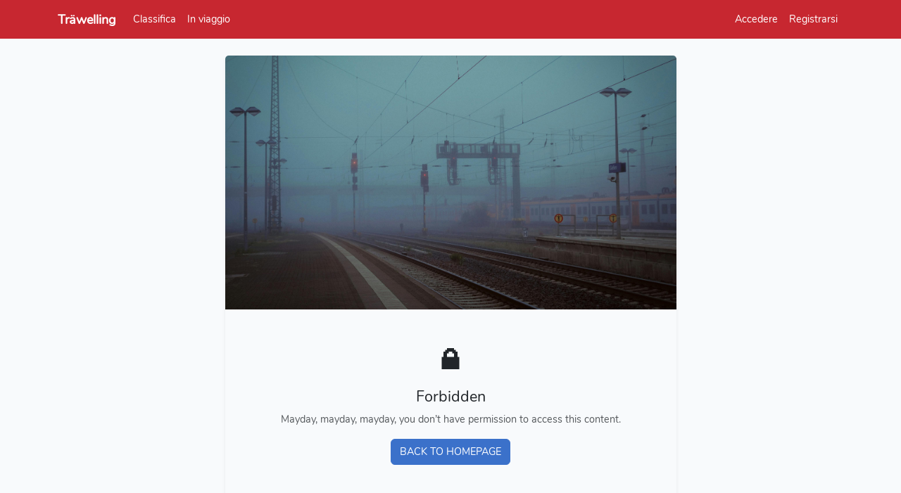

--- FILE ---
content_type: text/html; charset=utf-8
request_url: https://traewelling.de/status/554663?language=it
body_size: 3023
content:
<!DOCTYPE html>
<html lang="it" class="dark" data-bs-theme="dark">
<head>
    <title>Träwelling - Träwelling</title>

    <meta charset="utf-8"/>
<meta name="viewport" content="width=device-width, initial-scale=1"/>

<meta name="csrf-token" content="DdZkG1aYavlMZJzNH6eq86pI6Cff8dNEAmWhiNjz"/>

<meta name="copyright" content="Träwelling Team"/>
<meta name="audience" content="Travellers"/>
<meta name="DC.Rights" content="Träwelling Team"/>
<meta name="DC.Language" content="it"/>

<meta name="apple-mobile-web-app-capable" content="yes"/>
<meta name="apple-mobile-web-app-status-bar-style" content="#c72730"/>
<link rel="apple-touch-icon" sizes="152x152" href="https://traewelling.de/images/icons/touch-icon-ipad.png"/>
<link rel="apple-touch-icon" sizes="180x180" href="https://traewelling.de/images/icons/touch-icon-iphone-retina.png"/>
<link rel="apple-touch-icon" sizes="167x167" href="https://traewelling.de/images/icons/touch-icon-ipad-retina.png"/>

<meta name="mobile-web-app-capable" content="yes"/>
<meta name="theme-color" media="(prefers-color-scheme: light)" content="#c72730"/>
<meta name="theme-color" media="(prefers-color-scheme: dark)" content="#811a0e"/>
<meta name="name" content="Träwelling"/>



    <!-- Scripts -->
    <!-- Run this blocking script as early as possible to prevent flickering -->
    <script>
        if (localStorage.getItem("darkMode") === null) {
            localStorage.setItem("darkMode", "auto");
        }
        let darkModeSetting = localStorage.getItem("darkMode");
        if (darkModeSetting === "auto") {
            darkModeSetting = window.matchMedia("(prefers-color-scheme: dark)").matches ? "dark" : "light";
        }
        document.documentElement.classList.toggle("dark", darkModeSetting === "dark");
        document.documentElement.setAttribute("data-bs-theme", darkModeSetting);
    </script>

    <!-- Fonts -->
    <link href="https://traewelling.de/fonts/Nunito/Nunito.css" rel="stylesheet">

    <!-- Styles -->
    <link rel="mask-icon" href="https://traewelling.de/images/icons/touch-icon-vector.svg">
    <link rel="icon" href="https://traewelling.de/images/icons/logo128.png" sizes="128x128">
    <link rel="icon" href="https://traewelling.de/images/icons/logo512.png" sizes="512x512">
    <link rel="shortcut icon" href="https://traewelling.de/images/icons/favicon.ico">
    <link rel="author" href="/humans.txt">
    <link rel="manifest" href="/manifest.json">

    <link rel="preload" as="style" href="https://traewelling.de/build/assets/app-BiCasApi.css" /><link rel="preload" as="style" href="https://traewelling.de/build/assets/app-dark-BDW6eb6c.css" /><link rel="preload" as="style" href="https://traewelling.de/build/assets/app-CFch4q3X.css" /><link rel="modulepreload" as="script" href="https://traewelling.de/build/assets/app-D7ws0h-1.js" /><link rel="modulepreload" as="script" href="https://traewelling.de/build/assets/maps-vNUBBpDf.js" /><link rel="modulepreload" as="script" href="https://traewelling.de/build/assets/_plugin-vue_export-helper-z2r43aUQ.js" /><link rel="stylesheet" href="https://traewelling.de/build/assets/app-BiCasApi.css" /><link rel="stylesheet" href="https://traewelling.de/build/assets/app-dark-BDW6eb6c.css" /><link rel="stylesheet" href="https://traewelling.de/build/assets/app-CFch4q3X.css" /><script type="module" src="https://traewelling.de/build/assets/app-D7ws0h-1.js"></script>
    </head>
<body>
<div id="app">
    <nav class="navbar navbar-expand-md navbar-dark bg-trwl" id="nav-main">
        <div class="container">
            <a class="navbar-brand " href="https://traewelling.de">
                Träwelling
            </a>

            <div class="navbar-toggler">
                                <button class="navbar-toggler" type="button" data-bs-toggle="collapse"
                        data-bs-target="#navbarSupportedContent" aria-controls="navbarSupportedContent"
                        aria-expanded="false" aria-label="Toggle navigation">
                    <i class="fas fa-bars"></i>
                </button>
            </div>

            <div class="collapse navbar-collapse" id="navbarSupportedContent">
                <ul class="navbar-nav me-auto">
                                                                <li class="nav-item">
                            <a class="nav-link "
                               href="https://traewelling.de/leaderboard">
                                Classifica
                            </a>
                        </li>
                                        <li class="nav-item">
                        <a class="nav-link "
                           href="https://traewelling.de/statuses/active">
                            In viaggio
                        </a>
                    </li>
                                    </ul>

                <ul class="navbar-nav w-auto">
                                            <li class="nav-item">
                            <a class="nav-link" href="https://traewelling.de/login">
                                Accedere
                            </a>
                        </li>
                                                    <li class="nav-item">
                                <a class="nav-link" href="https://traewelling.de/register">
                                    Registrarsi
                                </a>
                            </li>
                                                            </ul>
            </div>
        </div>
    </nav>

    <main class="py-4" role="main">
        <div class="container">
    <div class="row justify-content-center">
        <div class="col-md-8 col-lg-7">
            <script>
                document.addEventListener("DOMContentLoaded", function () {
                    
                                                                                                                                                                                    
                                    });
            </script>

                                                                <div id="alert_placeholder"></div>
        </div>
    </div>
</div>
            <div id="vue-content" class="container">
        <single-status></single-status>
    </div>
    </main>

    <footer class="py-5">
        <div class="container">
            <div class="row">
                <div class="col-6 col-md-2 mb-3">
                    <ul class="nav flex-column">
                        <li class="nav-item mb-2">
                            <a href="https://traewelling.de/events" class="nav-link p-0 text-body-secondary">
                                Eventi
                            </a>
                        </li>
                        <li class="nav-item mb-2">
                            <a href="https://help.traewelling.de/faq/" target="_blank"
                               class="nav-link p-0 text-body-secondary">
                                Informazioni su Träwelling
                            </a>
                        </li>
                    </ul>
                </div>
                <div class="col-6 col-md-2 mb-3">
                    <ul class="nav flex-column">
                        <li class="nav-item mb-2">
                            <a href="https://traewelling.de/legal/privacy-policy" class="nav-link p-0 text-body-secondary">
                                Privacy
                            </a>
                        </li>
                        <li class="nav-item mb-2">
                            <a href="https://traewelling.de/legal" class="nav-link p-0 text-body-secondary">
                                Avviso legale
                            </a>
                        </li>
                    </ul>
                </div>
                <div class="col-6 col-md-2 mb-3">
                    <ul class="nav flex-column">
                        <li class="nav-item mb-2">
                            <a href="https://blog.traewelling.de"
                               target="blog"
                               class="nav-link p-0 text-body-secondary"
                            >
                                Blog
                            </a>
                        </li>
                        <li class="nav-item mb-2">
                            <a href="https://chaos.social/@traewelling"
                               target="_blank"
                               class="nav-link p-0 text-body-secondary">
                                Mastodon
                            </a>
                        </li>
                    </ul>
                </div>
                <div class="col-md-auto ms-md-auto mb-3">
                    <ul class="nav flex-column">
                        <li class="nav-item mb-2">
                            <div class="btn-group dropup w-100">
                                <button type="button" class="btn btn-primary btn-block dropdown-toggle"
                                        data-bs-toggle="dropdown" aria-haspopup="true" aria-expanded="false">
                                    <i class="fas fa-globe-europe"></i> Cambiare lingua
                                </button>
                                <div class="dropdown-menu">
                                                                            <a class="dropdown-item"
                                           href="https://traewelling.de/status/554663?language=cs">
                                            Čeština
                                        </a>
                                                                            <a class="dropdown-item"
                                           href="https://traewelling.de/status/554663?language=de">
                                            Deutsch
                                        </a>
                                                                            <a class="dropdown-item"
                                           href="https://traewelling.de/status/554663?language=de_he">
                                            Deutsch (Südhessisch)
                                        </a>
                                                                            <a class="dropdown-item"
                                           href="https://traewelling.de/status/554663?language=de_pfl">
                                            Deutsch (Pfälzisch)
                                        </a>
                                                                            <a class="dropdown-item"
                                           href="https://traewelling.de/status/554663?language=de_by">
                                            Deutsch (Bayerisch)
                                        </a>
                                                                            <a class="dropdown-item"
                                           href="https://traewelling.de/status/554663?language=en">
                                            English
                                        </a>
                                                                            <a class="dropdown-item"
                                           href="https://traewelling.de/status/554663?language=es">
                                            Spanish
                                        </a>
                                                                            <a class="dropdown-item"
                                           href="https://traewelling.de/status/554663?language=is">
                                            Íslenska
                                        </a>
                                                                            <a class="dropdown-item"
                                           href="https://traewelling.de/status/554663?language=it">
                                            Italiano
                                        </a>
                                                                            <a class="dropdown-item"
                                           href="https://traewelling.de/status/554663?language=fr">
                                            Français
                                        </a>
                                                                            <a class="dropdown-item"
                                           href="https://traewelling.de/status/554663?language=nb_NO">
                                            Norwegian Bokmål
                                        </a>
                                                                            <a class="dropdown-item"
                                           href="https://traewelling.de/status/554663?language=nl">
                                            Nederlands
                                        </a>
                                                                            <a class="dropdown-item"
                                           href="https://traewelling.de/status/554663?language=sv">
                                            Svenska
                                        </a>
                                                                            <a class="dropdown-item"
                                           href="https://traewelling.de/status/554663?language=pl">
                                            Polski
                                        </a>
                                                                            <a class="dropdown-item"
                                           href="https://traewelling.de/status/554663?language=pt">
                                            Português
                                        </a>
                                                                            <a class="dropdown-item"
                                           href="https://traewelling.de/status/554663?language=tr">
                                            Türkçe
                                        </a>
                                                                    </div>
                            </div>
                        </li>
                        <li class="nav-item mb-2">
                            <div class="btn-group dropup w-100">
                                <button type="button" class="btn btn-primary btn-block dropdown-toggle"
                                        data-bs-toggle="dropdown" aria-haspopup="true" aria-expanded="false">
                                    <i class="fas fa-circle-half-stroke"></i>
                                    Cambiare il tema dei colori
                                </button>
                                <div class="dropdown-menu">
                                    <div class="dropdown-item" id="colorModeToggleLight">
                                        <i class="fas fa-sun"></i>
                                        Chiaro
                                    </div>
                                    <div class="dropdown-item" id="colorModeToggleDark">
                                        <i class="fas fa-moon"></i>
                                        Scuro
                                    </div>
                                    <div class="dropdown-item" id="colorModeToggleAuto">
                                        <i class="fas fa-circle-half-stroke"></i>
                                        Preferenza del sistema
                                    </div>
                                </div>
                            </div>
                        </li>
                    </ul>
                </div>
            </div>
            <div class="d-flex flex-column flex-sm-row justify-content-between py-4 my-4 border-top">
                <p class="mb-0">&copy; 2026 Tr&auml;welling</p>
                <p class="mb-0">Sviluppato con <i class="fas fa-heart fa-sm" style="color: Tomato;"></i> nell'Unione Europea. <a href="https://github.com/traewelling/traewelling">Codice sorgente</a> pubblicato con la licenza <a href="https://www.gnu.org/licenses/agpl-3.0.html">AGPLv3</a>.</p>
                <p class="mb-0 text-muted small">
                    Version
                    <a href="https://traewelling.de/changelog">
                        2026.01.17
                    </a>
                </p>
            </div>
        </div>
    </footer>
</div>

<div class="alert text-center cookiealert" role="alert">
    <b>Do you like cookies?</b> &#x1F36A; Utilizziamo i cookie per il nostro sistema di login.
    <a href="https://traewelling.de/legal/privacy-policy">Per saperne di più</a>
    <button type="button" class="btn btn-primary btn-sm acceptcookies"
            aria-label="Okay">
        Okay
    </button>
</div>

<script>
    var token = 'DdZkG1aYavlMZJzNH6eq86pI6Cff8dNEAmWhiNjz';
    var mapprovider = 'default';
</script>
</body>
</html>


--- FILE ---
content_type: application/javascript; charset=utf-8
request_url: https://traewelling.de/build/assets/business-check-in-DREBfiND.js
body_size: 2226
content:
import{M as I}from"./maps-vNUBBpDf.js";let c=document.getElementsByClassName("trwl-business-input"),p=document.getElementsByClassName("trwl-business-button"),m=document.getElementsByClassName("trwl-visibility-input"),v=document.getElementsByClassName("trwl-visibility-button");const y=["fa-user","fa-briefcase","fa-building"],f=["fa-globe-americas","fa-lock-open","fa-user-friends","fa-lock","fa-user-check"];function r(e,s,t,n){let l=parseInt(e,10);for(let a of s){let o=a.children[0].classList;n.forEach(u=>{o.remove(u)}),o.add(n[l])}for(let a of t)a.value=l}function q(e){e.preventDefault();let s=e.currentTarget.dataset.trwlStatusId,t=document.getElementById("status-"+s).dataset;document.querySelector("#status-update input[name='statusId']").value=s,document.querySelector("#status-update textarea[name='body']").value=t.trwlStatusBody,document.querySelector("#status-update input[name='manualDeparture']").value=t.trwlManualDeparture,document.querySelector("#status-update input[name='manualArrival']").value=t.trwlManualArrival;let n=t.trwlBusinessId,l=t.trwlVisibility;c.value=n,m.value=l,r(n,p,c,y),r(l,v,m,f),document.querySelector("#status-update select[name='destinationStopoverId']").innerHTML="";let a=JSON.parse(t.trwlAlternativeDestinations);if(a){document.querySelector(".destination-wrapper").classList.remove("d-none");for(let u in a){let i=a[u],b=i.id,S=i.name,w=i.arrival_planned,d=document.createElement("option");d.value=b,d.text=w+": "+S,document.querySelector("#status-update select[name='destinationStopoverId']").appendChild(d)}document.querySelector("#status-update select[name='destinationStopoverId']").value=t.trwlDestinationStopover}else document.querySelector(".destination-wrapper").classList.add("d-none");new I(document.querySelector("#edit-modal")).show(),document.querySelector("#body-length").innerText=document.querySelector("#status-body").value.length}document.querySelectorAll(".trwl-business-item").forEach(e=>{e.addEventListener("click",function(s){r(s.currentTarget.dataset.trwlBusiness,p,c,y)})});document.querySelectorAll(".trwl-visibility-item").forEach(e=>{e.addEventListener("click",function(s){r(s.currentTarget.dataset.trwlVisibility,v,m,f)})});document.querySelectorAll(".edit").forEach(e=>{e.addEventListener("click",q)});
//# sourceMappingURL=business-check-in-DREBfiND.js.map


--- FILE ---
content_type: application/javascript; charset=utf-8
request_url: https://traewelling.de/build/assets/settings-9d_0RGn1.js
body_size: 25706
content:
import{g as Xe,A as j}from"./app-D7ws0h-1.js";import"./maps-vNUBBpDf.js";import"./_plugin-vue_export-helper-z2r43aUQ.js";var k={exports:{}},Te=k.exports,se;function Ye(){return se||(se=1,(function(S,T){(function(R,P){typeof T.nodeName!="string"?S.exports=P():R.Croppie=P()})(typeof self<"u"?self:Te,function(){if(typeof Promise!="function"){(function(e){function n(a,u){return function(){a.apply(u,arguments)}}function t(a){if(typeof this!="object")throw new TypeError("Promises must be constructed via new");if(typeof a!="function")throw new TypeError("not a function");this._state=null,this._value=null,this._deferreds=[],f(a,n(r,this),n(o,this))}function i(a){var u=this;return this._state===null?void this._deferreds.push(a):void m(function(){var l=u._state?a.onFulfilled:a.onRejected;if(l===null)return void(u._state?a.resolve:a.reject)(u._value);var h;try{h=l(u._value)}catch(p){return void a.reject(p)}a.resolve(h)})}function r(a){try{if(a===this)throw new TypeError("A promise cannot be resolved with itself.");if(a&&(typeof a=="object"||typeof a=="function")){var u=a.then;if(typeof u=="function")return void f(n(u,a),n(r,this),n(o,this))}this._state=!0,this._value=a,s.call(this)}catch(l){o.call(this,l)}}function o(a){this._state=!1,this._value=a,s.call(this)}function s(){for(var a=0,u=this._deferreds.length;u>a;a++)i.call(this,this._deferreds[a]);this._deferreds=null}function c(a,u,l,h){this.onFulfilled=typeof a=="function"?a:null,this.onRejected=typeof u=="function"?u:null,this.resolve=l,this.reject=h}function f(a,u,l){var h=!1;try{a(function(p){h||(h=!0,u(p))},function(p){h||(h=!0,l(p))})}catch(p){if(h)return;h=!0,l(p)}}var d=setTimeout,m=typeof setImmediate=="function"&&setImmediate||function(a){d(a,1)},g=Array.isArray||function(a){return Object.prototype.toString.call(a)==="[object Array]"};t.prototype.catch=function(a){return this.then(null,a)},t.prototype.then=function(a,u){var l=this;return new t(function(h,p){i.call(l,new c(a,u,h,p))})},t.all=function(){var a=Array.prototype.slice.call(arguments.length===1&&g(arguments[0])?arguments[0]:arguments);return new t(function(u,l){function h(w,y){try{if(y&&(typeof y=="object"||typeof y=="function")){var _=y.then;if(typeof _=="function")return void _.call(y,function(C){h(w,C)},l)}a[w]=y,--p===0&&u(a)}catch(C){l(C)}}if(a.length===0)return u([]);for(var p=a.length,v=0;v<a.length;v++)h(v,a[v])})},t.resolve=function(a){return a&&typeof a=="object"&&a.constructor===t?a:new t(function(u){u(a)})},t.reject=function(a){return new t(function(u,l){l(a)})},t.race=function(a){return new t(function(u,l){for(var h=0,p=a.length;p>h;h++)a[h].then(u,l)})},t._setImmediateFn=function(a){m=a},S.exports?S.exports=t:e.Promise||(e.Promise=t)})(this)}typeof window<"u"&&typeof window.CustomEvent!="function"&&(function(){function e(n,t){t=t||{bubbles:!1,cancelable:!1,detail:void 0};var i=document.createEvent("CustomEvent");return i.initCustomEvent(n,t.bubbles,t.cancelable,t.detail),i}e.prototype=window.Event.prototype,window.CustomEvent=e})(),typeof HTMLCanvasElement<"u"&&!HTMLCanvasElement.prototype.toBlob&&Object.defineProperty(HTMLCanvasElement.prototype,"toBlob",{value:function(e,n,t){for(var i=atob(this.toDataURL(n,t).split(",")[1]),r=i.length,o=new Uint8Array(r),s=0;s<r;s++)o[s]=i.charCodeAt(s);e(new Blob([o],{type:n||"image/png"}))}});var R=["Webkit","Moz","ms"],P=typeof document<"u"?document.createElement("div").style:{},N=[1,8,3,6],ce=[2,7,4,5],M,L,Z;function q(e){if(e in P)return e;for(var n=e[0].toUpperCase()+e.slice(1),t=R.length;t--;)if(e=R[t]+n,e in P)return e}L=q("transform"),M=q("transformOrigin"),Z=q("userSelect");function he(e,n){var t=N.indexOf(e)>-1?N:ce,i=t.indexOf(e),r=n/90%t.length;return t[(t.length+i+r%t.length)%t.length]}function Y(e,n){e=e||{};for(var t in n)n[t]&&n[t].constructor&&n[t].constructor===Object?(e[t]=e[t]||{},Y(e[t],n[t])):e[t]=n[t];return e}function U(e){return Y({},e)}function de(e,n,t){var i;return function(){var r=this,o=arguments,s=function(){i=null,e.apply(r,o)};clearTimeout(i),i=setTimeout(s,n)}}function V(e){if("createEvent"in document){var n=document.createEvent("HTMLEvents");n.initEvent("change",!1,!0),e.dispatchEvent(n)}else e.fireEvent("onchange")}function b(e,n,t){if(typeof n=="string"){var i=n;n={},n[i]=t}for(var r in n)e.style[r]=n[r]}function E(e,n){e.classList?e.classList.add(n):e.className+=" "+n}function fe(e,n){e.classList?e.classList.remove(n):e.className=e.className.replace(n,"")}function te(e,n){for(var t in n)e.setAttribute(t,n[t])}function O(e){return parseInt(e,10)}function me(e,n){if(!e)throw"Source image missing";var t=new Image;return t.style.opacity="0",new Promise(function(i,r){function o(){t.style.opacity="1",setTimeout(function(){i(t)},1)}t.removeAttribute("crossOrigin"),e.match(/^https?:\/\/|^\/\//)&&t.setAttribute("crossOrigin","anonymous"),t.onload=function(){n?EXIF.getData(t,function(){o()}):o()},t.onerror=function(s){t.style.opacity=1,setTimeout(function(){r(s)},1)},t.src=e})}function ne(e,n){var t=e.naturalWidth,i=e.naturalHeight,r=n||K(e);if(r&&r>=5){var o=t;t=i,i=o}return{width:t,height:i}}var pe={translate3d:{suffix:", 0px"},translate:{suffix:""}},x=function(e,n,t){this.x=parseFloat(e),this.y=parseFloat(n),this.scale=parseFloat(t)};x.parse=function(e){return e.style?x.parse(e.style[L]):e.indexOf("matrix")>-1||e.indexOf("none")>-1?x.fromMatrix(e):x.fromString(e)},x.fromMatrix=function(e){var n=e.substring(7).split(",");return(!n.length||e==="none")&&(n=[1,0,0,1,0,0]),new x(O(n[4]),O(n[5]),parseFloat(n[0]))},x.fromString=function(e){var n=e.split(") "),t=n[0].substring(I.globals.translate.length+1).split(","),i=n.length>1?n[1].substring(6):1,r=t.length>1?t[0]:0,o=t.length>1?t[1]:0;return new x(r,o,i)},x.prototype.toString=function(){var e=pe[I.globals.translate].suffix||"";return I.globals.translate+"("+this.x+"px, "+this.y+"px"+e+") scale("+this.scale+")"};var z=function(e){if(!e||!e.style[M]){this.x=0,this.y=0;return}var n=e.style[M].split(" ");this.x=parseFloat(n[0]),this.y=parseFloat(n[1])};z.prototype.toString=function(){return this.x+"px "+this.y+"px"};function K(e){return e.exifdata&&e.exifdata.Orientation?O(e.exifdata.Orientation):1}function ie(e,n,t){var i=n.width,r=n.height,o=e.getContext("2d");switch(e.width=n.width,e.height=n.height,o.save(),t){case 2:o.translate(i,0),o.scale(-1,1);break;case 3:o.translate(i,r),o.rotate(180*Math.PI/180);break;case 4:o.translate(0,r),o.scale(1,-1);break;case 5:e.width=r,e.height=i,o.rotate(90*Math.PI/180),o.scale(1,-1);break;case 6:e.width=r,e.height=i,o.rotate(90*Math.PI/180),o.translate(0,-r);break;case 7:e.width=r,e.height=i,o.rotate(-90*Math.PI/180),o.translate(-i,r),o.scale(1,-1);break;case 8:e.width=r,e.height=i,o.translate(0,i),o.rotate(-90*Math.PI/180);break}o.drawImage(n,0,0,i,r),o.restore()}function ge(){var e=this,n="croppie-container",t=e.options.viewport.type?"cr-vp-"+e.options.viewport.type:null,i,r,o,s,c,f;e.options.useCanvas=e.options.enableOrientation||G.call(e),e.data={},e.elements={},i=e.elements.boundary=document.createElement("div"),o=e.elements.viewport=document.createElement("div"),r=e.elements.img=document.createElement("img"),s=e.elements.overlay=document.createElement("div"),e.options.useCanvas?(e.elements.canvas=document.createElement("canvas"),e.elements.preview=e.elements.canvas):e.elements.preview=r,E(i,"cr-boundary"),i.setAttribute("aria-dropeffect","none"),c=e.options.boundary.width,f=e.options.boundary.height,b(i,{width:c+(isNaN(c)?"":"px"),height:f+(isNaN(f)?"":"px")}),E(o,"cr-viewport"),t&&E(o,t),b(o,{width:e.options.viewport.width+"px",height:e.options.viewport.height+"px"}),o.setAttribute("tabindex",0),E(e.elements.preview,"cr-image"),te(e.elements.preview,{alt:"preview","aria-grabbed":"false"}),E(s,"cr-overlay"),e.element.appendChild(i),i.appendChild(e.elements.preview),i.appendChild(o),i.appendChild(s),E(e.element,n),e.options.customClass&&E(e.element,e.options.customClass),xe.call(this),e.options.enableZoom&&we.call(e),e.options.enableResize&&ve.call(e)}function G(){return this.options.enableExif&&window.EXIF}function ve(){var e=this,n=document.createElement("div"),t=!1,i,r,o,s=50,c,f,d,m;E(n,"cr-resizer"),b(n,{width:this.options.viewport.width+"px",height:this.options.viewport.height+"px"}),this.options.resizeControls.height&&(d=document.createElement("div"),E(d,"cr-resizer-vertical"),n.appendChild(d)),this.options.resizeControls.width&&(m=document.createElement("div"),E(m,"cr-resizer-horisontal"),n.appendChild(m));function g(l){if(!(l.button!==void 0&&l.button!==0)&&(l.preventDefault(),!t)){var h=e.elements.overlay.getBoundingClientRect();if(t=!0,r=l.pageX,o=l.pageY,i=l.currentTarget.className.indexOf("vertical")!==-1?"v":"h",c=h.width,f=h.height,l.touches){var p=l.touches[0];r=p.pageX,o=p.pageY}window.addEventListener("mousemove",a),window.addEventListener("touchmove",a),window.addEventListener("mouseup",u),window.addEventListener("touchend",u),document.body.style[Z]="none"}}function a(l){var h=l.pageX,p=l.pageY;if(l.preventDefault(),l.touches){var v=l.touches[0];h=v.pageX,p=v.pageY}var w=h-r,y=p-o,_=e.options.viewport.height+y,C=e.options.viewport.width+w;i==="v"&&_>=s&&_<=f?(b(n,{height:_+"px"}),e.options.boundary.height+=y,b(e.elements.boundary,{height:e.options.boundary.height+"px"}),e.options.viewport.height+=y,b(e.elements.viewport,{height:e.options.viewport.height+"px"})):i==="h"&&C>=s&&C<=c&&(b(n,{width:C+"px"}),e.options.boundary.width+=w,b(e.elements.boundary,{width:e.options.boundary.width+"px"}),e.options.viewport.width+=w,b(e.elements.viewport,{width:e.options.viewport.width+"px"})),H.call(e),J.call(e),B.call(e),A.call(e),o=p,r=h}function u(){t=!1,window.removeEventListener("mousemove",a),window.removeEventListener("touchmove",a),window.removeEventListener("mouseup",u),window.removeEventListener("touchend",u),document.body.style[Z]=""}d&&(d.addEventListener("mousedown",g),d.addEventListener("touchstart",g)),m&&(m.addEventListener("mousedown",g),m.addEventListener("touchstart",g)),this.elements.boundary.appendChild(n)}function F(e){if(this.options.enableZoom){var n=this.elements.zoomer,t=W(e,4);n.value=Math.max(parseFloat(n.min),Math.min(parseFloat(n.max),t)).toString()}}function we(){var e=this,n=e.elements.zoomerWrap=document.createElement("div"),t=e.elements.zoomer=document.createElement("input");E(n,"cr-slider-wrap"),E(t,"cr-slider"),t.type="range",t.step="0.0001",t.value="1",t.style.display=e.options.showZoomer?"":"none",t.setAttribute("aria-label","zoom"),e.element.appendChild(n),n.appendChild(t),e._currentZoom=1;function i(){ye.call(e,{value:parseFloat(t.value),origin:new z(e.elements.preview),viewportRect:e.elements.viewport.getBoundingClientRect(),transform:x.parse(e.elements.preview)})}function r(o){var s,c;if(e.options.mouseWheelZoom==="ctrl"&&o.ctrlKey!==!0)return 0;o.wheelDelta?s=o.wheelDelta/1200:o.deltaY?s=o.deltaY/1060:o.detail?s=o.detail/-60:s=0,c=e._currentZoom+s*e._currentZoom,o.preventDefault(),F.call(e,c),i.call(e)}e.elements.zoomer.addEventListener("input",i),e.elements.zoomer.addEventListener("change",i),e.options.mouseWheelZoom&&(e.elements.boundary.addEventListener("mousewheel",r),e.elements.boundary.addEventListener("DOMMouseScroll",r))}function ye(e){var n=this,t=e?e.transform:x.parse(n.elements.preview),i=e?e.viewportRect:n.elements.viewport.getBoundingClientRect(),r=e?e.origin:new z(n.elements.preview);function o(){var d={};d[L]=t.toString(),d[M]=r.toString(),b(n.elements.preview,d)}if(n._currentZoom=e?e.value:n._currentZoom,t.scale=n._currentZoom,n.elements.zoomer.setAttribute("aria-valuenow",n._currentZoom),o(),n.options.enforceBoundary){var s=be.call(n,i),c=s.translate,f=s.origin;t.x>=c.maxX&&(r.x=f.minX,t.x=c.maxX),t.x<=c.minX&&(r.x=f.maxX,t.x=c.minX),t.y>=c.maxY&&(r.y=f.minY,t.y=c.maxY),t.y<=c.minY&&(r.y=f.maxY,t.y=c.minY)}o(),Ce.call(n),A.call(n)}function be(e){var n=this,t=n._currentZoom,i=e.width,r=e.height,o=n.elements.boundary.clientWidth/2,s=n.elements.boundary.clientHeight/2,c=n.elements.preview.getBoundingClientRect(),f=c.width,d=c.height,m=i/2,g=r/2,a=(m/t-o)*-1,u=a-(f*(1/t)-i*(1/t)),l=(g/t-s)*-1,h=l-(d*(1/t)-r*(1/t)),p=1/t*m,v=f*(1/t)-p,w=1/t*g,y=d*(1/t)-w;return{translate:{maxX:a,minX:u,maxY:l,minY:h},origin:{maxX:v,minX:p,maxY:y,minY:w}}}function B(e){var n=this,t=n._currentZoom,i=n.elements.preview.getBoundingClientRect(),r=n.elements.viewport.getBoundingClientRect(),o=x.parse(n.elements.preview.style[L]),s=new z(n.elements.preview),c=r.top-i.top+r.height/2,f=r.left-i.left+r.width/2,d={},m={};if(e){var g=s.x,a=s.y,u=o.x,l=o.y;d.y=g,d.x=a,o.y=u,o.x=l}else d.y=c/t,d.x=f/t,m.y=(d.y-s.y)*(1-t),m.x=(d.x-s.x)*(1-t),o.x-=m.x,o.y-=m.y;var h={};h[M]=d.x+"px "+d.y+"px",h[L]=o.toString(),b(n.elements.preview,h)}function xe(){var e=this,n=!1,t,i,r,o,s;function c(l,h){var p=e.elements.preview.getBoundingClientRect(),v=s.y+h,w=s.x+l;e.options.enforceBoundary?(o.top>p.top+h&&o.bottom<p.bottom+h&&(s.y=v),o.left>p.left+l&&o.right<p.right+l&&(s.x=w)):(s.y=v,s.x=w)}function f(l){e.elements.preview.setAttribute("aria-grabbed",l),e.elements.boundary.setAttribute("aria-dropeffect",l?"move":"none")}function d(l){var h=37,p=38,v=39,w=40;if(l.shiftKey&&(l.keyCode===p||l.keyCode===w)){var y;l.keyCode===p?y=parseFloat(e.elements.zoomer.value)+parseFloat(e.elements.zoomer.step):y=parseFloat(e.elements.zoomer.value)-parseFloat(e.elements.zoomer.step),e.setZoom(y)}else if(e.options.enableKeyMovement&&l.keyCode>=37&&l.keyCode<=40){l.preventDefault();var _=C(l.keyCode);s=x.parse(e.elements.preview),document.body.style[Z]="none",o=e.elements.viewport.getBoundingClientRect(),m(_)}function C(X){switch(X){case h:return[1,0];case p:return[0,1];case v:return[-1,0];case w:return[0,-1]}}}function m(l){var h=l[0],p=l[1],v={};c(h,p),v[L]=s.toString(),b(e.elements.preview,v),H.call(e),document.body.style[Z]="",B.call(e),A.call(e),r=0}function g(l){if(!(l.button!==void 0&&l.button!==0)&&(l.preventDefault(),!n)){if(n=!0,t=l.pageX,i=l.pageY,l.touches){var h=l.touches[0];t=h.pageX,i=h.pageY}f(n),s=x.parse(e.elements.preview),window.addEventListener("mousemove",a),window.addEventListener("touchmove",a),window.addEventListener("mouseup",u),window.addEventListener("touchend",u),document.body.style[Z]="none",o=e.elements.viewport.getBoundingClientRect()}}function a(l){l.preventDefault();var h=l.pageX,p=l.pageY;if(l.touches){var v=l.touches[0];h=v.pageX,p=v.pageY}var w=h-t,y=p-i,_={};if(l.type==="touchmove"&&l.touches.length>1){var C=l.touches[0],X=l.touches[1],le=Math.sqrt((C.pageX-X.pageX)*(C.pageX-X.pageX)+(C.pageY-X.pageY)*(C.pageY-X.pageY));r||(r=le/e._currentZoom);var Ae=le/r;F.call(e,Ae),V(e.elements.zoomer);return}c(w,y),_[L]=s.toString(),b(e.elements.preview,_),H.call(e),i=p,t=h}function u(){n=!1,f(n),window.removeEventListener("mousemove",a),window.removeEventListener("touchmove",a),window.removeEventListener("mouseup",u),window.removeEventListener("touchend",u),document.body.style[Z]="",B.call(e),A.call(e),r=0}e.elements.overlay.addEventListener("mousedown",g),e.elements.viewport.addEventListener("keydown",d),e.elements.overlay.addEventListener("touchstart",g)}function H(){if(this.elements){var e=this,n=e.elements.boundary.getBoundingClientRect(),t=e.elements.preview.getBoundingClientRect();b(e.elements.overlay,{width:t.width+"px",height:t.height+"px",top:t.top-n.top+"px",left:t.left-n.left+"px"})}}var Ce=de(H,500);function A(){var e=this,n=e.get();if(oe.call(e))if(e.options.update.call(e,n),e.$&&typeof Prototype>"u")e.$(e.element).trigger("update.croppie",n);else{var t;window.CustomEvent?t=new CustomEvent("update",{detail:n}):(t=document.createEvent("CustomEvent"),t.initCustomEvent("update",!0,!0,n)),e.element.dispatchEvent(t)}}function oe(){return this.elements.preview.offsetHeight>0&&this.elements.preview.offsetWidth>0}function Q(){var e=this,n=1,t={},i=e.elements.preview,r,o=new x(0,0,n),s=new z,c=oe.call(e);!c||e.data.bound||(e.data.bound=!0,t[L]=o.toString(),t[M]=s.toString(),t.opacity=1,b(i,t),r=e.elements.preview.getBoundingClientRect(),e._originalImageWidth=r.width,e._originalImageHeight=r.height,e.data.orientation=G.call(e)?K(e.elements.img):e.data.orientation,e.options.enableZoom?J.call(e,!0):e._currentZoom=n,o.scale=e._currentZoom,t[L]=o.toString(),b(i,t),e.data.points.length?Ee.call(e,e.data.points):_e.call(e),B.call(e),H.call(e))}function J(e){var n=this,t=Math.max(n.options.minZoom,0)||0,i=n.options.maxZoom||1.5,r,o,s=n.elements.zoomer,c=parseFloat(s.value),f=n.elements.boundary.getBoundingClientRect(),d=ne(n.elements.img,n.data.orientation),m=n.elements.viewport.getBoundingClientRect(),g,a;n.options.enforceBoundary&&(g=m.width/d.width,a=m.height/d.height,t=Math.max(g,a)),t>=i&&(i=t+1),s.min=W(t,4),s.max=W(i,4),!e&&(c<s.min||c>s.max)?F.call(n,c<s.min?s.min:s.max):e&&(o=Math.max(f.width/d.width,f.height/d.height),r=n.data.boundZoom!==null?n.data.boundZoom:o,F.call(n,r)),V(s)}function Ee(e){if(e.length!==4)throw"Croppie - Invalid number of points supplied: "+e;var n=this,t=e[2]-e[0],i=n.elements.viewport.getBoundingClientRect(),r=n.elements.boundary.getBoundingClientRect(),o={left:i.left-r.left,top:i.top-r.top},s=i.width/t,c=e[1],f=e[0],d=-1*e[1]+o.top,m=-1*e[0]+o.left,g={};g[M]=f+"px "+c+"px",g[L]=new x(m,d,s).toString(),b(n.elements.preview,g),F.call(n,s),n._currentZoom=s}function _e(){var e=this,n=e.elements.preview.getBoundingClientRect(),t=e.elements.viewport.getBoundingClientRect(),i=e.elements.boundary.getBoundingClientRect(),r=t.left-i.left,o=t.top-i.top,s=r-(n.width-t.width)/2,c=o-(n.height-t.height)/2,f=new x(s,c,e._currentZoom);b(e.elements.preview,L,f.toString())}function Re(e){var n=this,t=n.elements.canvas,i=n.elements.img,r=t.getContext("2d");r.clearRect(0,0,t.width,t.height),t.width=i.width,t.height=i.height;var o=n.options.enableOrientation&&e||K(i);ie(t,i,o)}function $(e){var n=this,t=e.points,i=O(t[0]),r=O(t[1]),o=O(t[2]),s=O(t[3]),c=o-i,f=s-r,d=e.circle,m=document.createElement("canvas"),g=m.getContext("2d"),a=e.outputWidth||c,u=e.outputHeight||f;m.width=a,m.height=u,e.backgroundColor&&(g.fillStyle=e.backgroundColor,g.fillRect(0,0,a,u));var l=i,h=r,p=c,v=f,w=0,y=0,_=a,C=u;return i<0&&(l=0,w=Math.abs(i)/c*a),p+l>n._originalImageWidth&&(p=n._originalImageWidth-l,_=p/c*a),r<0&&(h=0,y=Math.abs(r)/f*u),v+h>n._originalImageHeight&&(v=n._originalImageHeight-h,C=v/f*u),g.drawImage(this.elements.preview,l,h,p,v,w,y,_,C),d&&(g.fillStyle="#fff",g.globalCompositeOperation="destination-in",g.beginPath(),g.arc(m.width/2,m.height/2,m.width/2,0,Math.PI*2,!0),g.closePath(),g.fill()),m}function Le(e){var n=e.points,t=document.createElement("div"),i=document.createElement("img"),r=n[2]-n[0],o=n[3]-n[1];return E(t,"croppie-result"),t.appendChild(i),b(i,{left:-1*n[0]+"px",top:-1*n[1]+"px"}),i.src=e.url,b(t,{width:r+"px",height:o+"px"}),t}function Pe(e){return $.call(this,e).toDataURL(e.format,e.quality)}function Ie(e){var n=this;return new Promise(function(t){$.call(n,e).toBlob(function(i){t(i)},e.format,e.quality)})}function Se(e){this.elements.img.parentNode&&(Array.prototype.forEach.call(this.elements.img.classList,function(n){e.classList.add(n)}),this.elements.img.parentNode.replaceChild(e,this.elements.img),this.elements.preview=e),this.elements.img=e}function re(e,n){var t=this,i,r=[],o=null,s=G.call(t);if(typeof e=="string")i=e,e={};else if(Array.isArray(e))r=e.slice();else{if(typeof e>"u"&&t.data.url)return Q.call(t),A.call(t),null;i=e.url,r=e.points||[],o=typeof e.zoom>"u"?null:e.zoom}return t.data.bound=!1,t.data.url=i||t.data.url,t.data.boundZoom=o,me(i,s).then(function(c){if(Se.call(t,c),r.length)t.options.relative&&(r=[r[0]*c.naturalWidth/100,r[1]*c.naturalHeight/100,r[2]*c.naturalWidth/100,r[3]*c.naturalHeight/100]);else{var f=ne(c),d=t.elements.viewport.getBoundingClientRect(),m=d.width/d.height,g=f.width/f.height,a,u;g>m?(u=f.height,a=u*m):(a=f.width,u=f.height/m);var l=(f.width-a)/2,h=(f.height-u)/2,p=l+a,v=h+u;t.data.points=[l,h,p,v]}t.data.orientation=e.orientation||1,t.data.points=r.map(function(w){return parseFloat(w)}),t.options.useCanvas&&Re.call(t,t.data.orientation),Q.call(t),A.call(t),n&&n()})}function W(e,n){return parseFloat(e).toFixed(n||0)}function ae(){var e=this,n=e.elements.preview.getBoundingClientRect(),t=e.elements.viewport.getBoundingClientRect(),i=t.left-n.left,r=t.top-n.top,o=(t.width-e.elements.viewport.offsetWidth)/2,s=(t.height-e.elements.viewport.offsetHeight)/2,c=i+e.elements.viewport.offsetWidth+o,f=r+e.elements.viewport.offsetHeight+s,d=e._currentZoom;(d===1/0||isNaN(d))&&(d=1);var m=e.options.enforceBoundary?0:Number.NEGATIVE_INFINITY;return i=Math.max(m,i/d),r=Math.max(m,r/d),c=Math.max(m,c/d),f=Math.max(m,f/d),{points:[W(i),W(r),W(c),W(f)],zoom:d,orientation:e.data.orientation}}var Me={type:"canvas",format:"png",quality:1},Ze=["jpeg","webp","png"];function Oe(e){var n=this,t=ae.call(n),i=Y(U(Me),U(e)),r=typeof e=="string"?e:i.type||"base64",o=i.size||"viewport",s=i.format,c=i.quality,f=i.backgroundColor,d=typeof i.circle=="boolean"?i.circle:n.options.viewport.type==="circle",m=n.elements.viewport.getBoundingClientRect(),g=m.width/m.height,a;return o==="viewport"?(t.outputWidth=m.width,t.outputHeight=m.height):typeof o=="object"&&(o.width&&o.height?(t.outputWidth=o.width,t.outputHeight=o.height):o.width?(t.outputWidth=o.width,t.outputHeight=o.width/g):o.height&&(t.outputWidth=o.height*g,t.outputHeight=o.height)),Ze.indexOf(s)>-1&&(t.format="image/"+s,t.quality=c),t.circle=d,t.url=n.data.url,t.backgroundColor=f,a=new Promise(function(u){switch(r.toLowerCase()){case"rawcanvas":u($.call(n,t));break;case"canvas":case"base64":u(Pe.call(n,t));break;case"blob":Ie.call(n,t).then(u);break;default:u(Le.call(n,t));break}}),a}function We(){Q.call(this)}function De(e){if(!this.options.useCanvas||!this.options.enableOrientation)throw"Croppie: Cannot rotate without enableOrientation && EXIF.js included";var n=this,t=n.elements.canvas;if(n.data.orientation=he(n.data.orientation,e),ie(t,n.elements.img,n.data.orientation),B.call(n,!0),J.call(n),Math.abs(e)/90%2===1){var i=n._originalImageHeight,r=n._originalImageWidth;n._originalImageWidth=i,n._originalImageHeight=r}}function Fe(){var e=this;e.element.removeChild(e.elements.boundary),fe(e.element,"croppie-container"),e.options.enableZoom&&e.element.removeChild(e.elements.zoomerWrap),delete e.elements}if(typeof window<"u"&&window.jQuery){var D=window.jQuery;D.fn.croppie=function(e){var n=typeof e;if(n==="string"){var t=Array.prototype.slice.call(arguments,1),i=D(this).data("croppie");return e==="get"?i.get():e==="result"?i.result.apply(i,t):e==="bind"?i.bind.apply(i,t):this.each(function(){var r=D(this).data("croppie");if(r){var o=r[e];if(D.isFunction(o))o.apply(r,t),e==="destroy"&&D(this).removeData("croppie");else throw"Croppie "+e+" method not found"}})}else return this.each(function(){var r=new I(this,e);r.$=D,D(this).data("croppie",r)})}}function I(e,n){if(e.className.indexOf("croppie-container")>-1)throw new Error("Croppie: Can't initialize croppie more than once");if(this.element=e,this.options=Y(U(I.defaults),n),this.element.tagName.toLowerCase()==="img"){var t=this.element;E(t,"cr-original-image"),te(t,{"aria-hidden":"true",alt:""});var i=document.createElement("div");this.element.parentNode.appendChild(i),i.appendChild(t),this.element=i,this.options.url=this.options.url||t.src}if(ge.call(this),this.options.url){var r={url:this.options.url,points:this.options.points};delete this.options.url,delete this.options.points,re.call(this,r)}}return I.defaults={viewport:{width:100,height:100,type:"square"},boundary:{},orientationControls:{enabled:!0,leftClass:"",rightClass:""},resizeControls:{width:!0,height:!0},customClass:"",showZoomer:!0,enableZoom:!0,enableResize:!1,mouseWheelZoom:!0,enableExif:!1,enforceBoundary:!0,enableOrientation:!1,enableKeyMovement:!0,update:function(){}},I.globals={translate:"translate3d"},Y(I.prototype,{bind:function(e,n){return re.call(this,e,n)},get:function(){var e=ae.call(this),n=e.points;return this.options.relative&&(n[0]/=this.elements.img.naturalWidth/100,n[1]/=this.elements.img.naturalHeight/100,n[2]/=this.elements.img.naturalWidth/100,n[3]/=this.elements.img.naturalHeight/100),e},result:function(e){return Oe.call(this,e)},refresh:function(){return We.call(this)},setZoom:function(e){F.call(this,e),V(this.elements.zoomer)},rotate:function(e){De.call(this,e)},destroy:function(){return Fe.call(this)}}),I})})(k,k.exports)),k.exports}var ze=Ye();const Be=Xe(ze),ue=document.getElementById("upload-button"),ee=document.getElementById("upload-demo");if(ue&&ee){let S=new Be(ee,{enableExif:!0,enableOrientation:!0,viewport:{width:400,height:400,type:"square"},boundary:{width:400,height:400}});document.getElementById("image").addEventListener("change",function(){ue.classList.remove("d-none"),ee.classList.remove("d-none");let R=new FileReader;R.onload=function(P){const N=P.target.result;S.bind({url:N})},R.readAsDataURL(this.files[0])}),document.querySelector(".upload-image").addEventListener("click",function(){S.result({type:"canvas",size:"viewport"}).then(function(R){Settings.uploadProfilePicture(R).then(()=>{document.getElementById("theProfilePicture").src=R,document.getElementById("btnModalDeleteProfilePicture")?.classList.remove("d-none")}).catch(function(P){P.status===403?notyf.error("Forbidden: You are not allowed to upload a profile picture."):notyf.error("An error occured while uploading the profile picture.")})})})}window.Settings=class{static deleteProfilePicture(){j.request("/settings/profilePicture","delete").then(j.handleDefaultResponse).then(()=>{document.getElementById("btnModalDeleteProfilePicture")?.remove(),document.getElementById("theProfilePicture")?.setAttribute("src","/img/user.png")})}static uploadProfilePicture(T){return j.request("/settings/profilePicture","POST",{image:T}).then(j.handleDefaultResponse)}};
//# sourceMappingURL=settings-9d_0RGn1.js.map


--- FILE ---
content_type: application/javascript; charset=utf-8
request_url: https://traewelling.de/build/assets/it-YjL5cGct.js
body_size: 39650
content:
const e="Benvenuto a Träwelling!",i="Evento",t="Eventi",o="Statistiche",a="Assistenza",n="Soggetto",s="Altri",r="Carrozza",l="Uscire",c="Binario",u="Aiuto",d="Identificatore Ril 100",p="Changelog/Registro delle modifiche",g="Si",v="No",m="Modificare",b={"about.express":"Intercity, Eurocity","about.feature-missing":'Se vuoi suggerire una funzionalità o hai trovato un bug, puoi segnalarlo direttamente sul nostro <a href="https://github.com/Traewelling/traewelling/issues/new/choose" target="_blank">repository GitHub</a>.',"about.feature-missing-heading":"Come posso segnalare errori o fare delle proposte di miglioramento?","about.international":"Intercity/Eurocity Express, TGV, Railjet","about.regional":"Servizio regionale (R, RV/RGV, RE)","about.suburban":"Treno suburbano, traghetto","about.tram":"Tram/tranvia, autobus, metropolitana","admin.greeting":"Ciao","admin.usage":"L'uso","admin.usage-board":"Analisi dell'uso","admin.select-range":"Selezionare l'area","admin.checkins":"I check-in","admin.registered-users":"Utenti registrati","admin.new-users":"nuovi utenti","admin.statuses":"Stato","auth.failed":"Questo account non esiste o i dati inseriti non sono corretti.","controller.social.already-connected-error":"Questo account è già collegato a un altro utente.","controller.social.create-error":"C'è stato un problema nella creazione del tuo account.","controller.social.delete-never-connected":"Non hai un fornitore di social login.","controller.social.deleted":"La connessione è stata annullata.","controller.status.status-not-found":"Stato non trovato","controller.status.create-success":"Stato creato con successo.","controller.status.delete-ok":"Stato eliminato con successo.","controller.status.email-resend-mail":"Inviare il link di conferma",welcome:e,"email.validation":"Confermare l'indirizzo e-mail","email.verification.required":"Per poter approfittare al massimo di Träwelling, devi ancora confermare il tuo indirizzo e-mail.","email.verification.btn":"Clicca sul pulsante per ricevere il tuo link di conferma.","controller.status.export-invalid-dates":"Questi dati non sono validi.","controller.status.export-neither-business":"Non è possibile deselezionare sia i viaggi privati che quelli d'affari.","controller.status.like-already":"Questo like già esiste.","controller.status.like-deleted":"Il like è stato eliminato.","controller.status.like-not-found":"Like non trovato.","controller.status.like-ok":"Like effettuato!","controller.status.not-permitted":"Non ti è permesso di fare questo.","about.block1":"Träwelling è un servizio gratuito di check-in che ti permette di dire ai tuoi amici dove stai viaggiando con i trasporti pubblici e di tenere un diario dei tuoi viaggi. In breve, puoi effettuare check-in sui treni e raccogliere punti per averlo fatto.","auth.throttle":"Troppi tentativi di accesso. Riprova tra :seconds secondi.","controller.social.delete-set-email":"Prima di eliminare un provider SSO, devi impostare un indirizzo e-mail in modo da non essere escluso.","controller.social.delete-set-password":"Prima di eliminare un provider SSO, devi impostare una password in modo da non essere escluso.","email.change":"Per favore, aggiorna la tua e-mail inserendo il nuovo indirizzo e la tua password attuale. Un'e-mail di conferma ti sarà inviata per confermare questo cambiamento.","email.verification.sent":"Per completare il cambiamento del tuo indirizzo e-mail devi ancora cliccare sul link nell'e-mail che ti abbiamo appena inviato.","controller.transport.checkin-heading":"Check-in effettuato","controller.transport.checkin-ok":"Hai effettuato con successo il check-in sul :lineName!|Hai effettuato con successo il check-in sulla linea :lineName!","controller.transport.no-name-given":"È necessario inserire un nome di stazione!","controller.transport.not-in-stopovers":"L'ID di partenza non è nelle fermate intermedie.","controller.transport.social-post":"Sono in :lineName a destinazione di :Destination! #NowTräwelling |Sono nella linea :lineName a destinazione di :Destination! #NowTräwelling ","controller.transport.social-post-for":"per #:hashtag","controller.transport.no-station-found":"Non è stata trovata nessuna fermata per questa ricerca.","controller.user.follow-404":"Questo Follow non esiste.","controller.user.follow-delete-not-permitted":"Questa azione non è permessa.","controller.user.follow-error":"Non puoi seguire questa persona.","controller.user.follow-ok":"Segui l'utente.","controller.user.follow-request-ok":"Richiesto di seguire.","controller.user.password-changed-ok":"Password cambiata.","controller.user.password-wrong":"La vecchia password è sbagliata.","user.complete-registration":"Finire la registrazione","user.displayname":"Nome visualizzato","user.email":"Indirizzo e-mail","user.email.new":"Nuovo indirizzo e-mail","user.email-verify":"Verificare il proprio indirizzo e-mail","user.email.not-set":"Non c'è ancora un indirizzo e-mail registrato","user.forgot-password":"Hai dimenticato la password?","user.header-reset-pw":"Ripristinare la password","user.login":"Accedere","user.login-credentials":"Indirizzo e-mail o nome utente","user.mastodon-instance-url":"Istanza","user.not-received-before":"Se non hai ricevuto l'e-mail ","user.not-received-link":"clicca qui per richiederne un'altra","user.password":"Password","user.register":"Registrarsi","user.remember-me":"Rimanere collegato","user.reset-pw-link":"Inviare il link di recupero","user.username":"Nome dell'utente","user.profile-picture":"Foto del profilo di @:username","user.you":"Tu","user.home-set":"La tua stazione di origine è ora :Station.","user.home-not-set":"Non hai ancora definito una stazione di origine.","user.private-profile":"Profilo privato","user.liked-status":"piace questo stato.","user.liked-own-status":"piace lo stesso stato.","user.no-user":"Nessun utente trovato.","dates.-on-":" alle ore ","dates.decimal_point":",","dates.thousands_sep":".","dates.April":"aprile","dates.August":"agosto","dates.December":"dicembre","dates.February":"febbraio","dates.Friday":"venerdì","dates.January":"gennaio","dates.June":"giugno","dates.March":"marzo","dates.May":"maggio","dates.Monday":"lunedì","dates.November":"novembre","dates.October":"ottobre","dates.Saturday":"sabato","dates.September":"settembre","dates.Sunday":"domenica","dates.Tuesday":"martedì","dates.Wednesday":"mercoledì","dateformat.with-weekday":"dddd, DD MMMM YYYY","dateformat.month-and-year":"MMMM YYYY","error.bad-request":"La richiesta non è valida.","error.login":"Dati di accesso non corretti","events.header":"Evento: :name","events.name":"Nome","events.hashtag":"Hashtag","events.website":"Sito web","events.url":"Sito web esterno","events.begin":"Inizia a","events.end":"Finisce a","events.period":"Periodo","events.closestStation":"Stazione Träwelling più vicina","events.no-event-dropdown":"(nessun evento)","events.on-your-way":'Stai viaggiando per <a href=":url">:name</a>.',"events.on-my-way-dropdown":"Sto viaggiando per:","events.upcoming":"Eventi futuri","events.live":"Eventi in corso","events.past":"Eventi passati","events.new":"Crea evento","events.no-upcoming":"Al momento non siamo a conoscenza di alcun evento.","events.request-question":"Facci sapere quali sono i prossimi eventi.","events.request":"Invia un evento","events.request-button":"Inviare","events.request.success":"La tua proposta è arrivata. Grazie mille!",event:i,events:t,"auth.required":"Per utilizzare questa funzione bisogna aver effettuato il login.","export.begin":"Da","export.btn":"Esportazione dei dati","export.end":"A","export.submit":"Esportare come","export.title":"Esportare i dati","export.type":"Tipo di treno","export.number":"Numero di treno","export.origin":"Luogo di partenza","export.departure":"Orario di partenza","export.destination":"Luogo d'arrivo","export.arrival":"Orario d'arrivo","export.duration":"Durata viaggio","export.kilometers":"Chilometri","export.page":"Pagina","export.journey-from-to":"Viaggio da :origin a :destination","export.reason":"Ragione","export.reason.private":"Viaggio privato","export.reason.business":"Viaggio d'affari","export.reason.commute":"Tragitto casa-lavoro","export.title.status-id":"ID di stato","export.title.train-type":"Tipo di treno","export.title.train-number":"Numero di treno","export.title.origin.location":"Luogo di partenza","export.title.origin.coordinates":"Coordinate di partenza","export.title.origin.time":"Orario di partenza (prevista)","export.title.origin.time.real":"Orario di partenza (effettivo)","export.title.destination.location":"Luogo d'arrivo","export.title.destination.time.real":"Orario d'arrivo (effettivo)","export.title.destination.time":"Orario d'arrivo (previsto)","export.title.travel-time":"Durata viaggio","export.title.kilometer":"Chilometri","export.title.points":"Punti","export.title.status":"Stato","export.title.stopovers":"Fermate intermedie","export.title.type":"Tipo di corsa","leaderboard.averagespeed":"Velocità","leaderboard.duration":"Durata della corsa","leaderboard.friends":"Amici","leaderboard.points":"Punti","leaderboard.rank":"Classifica","leaderboard.top":"Top","leaderboard.month":"Utente Träwelling del mese","leaderboard.month.title":"Panoramica mensile","menu.show-all":"Mostra tutto","menu.abort":"Annullare","menu.close":"Chiudere","menu.about":"Informazioni su Träwelling","menu.active":"In viaggio","menu.blog":"Blog","menu.dashboard":"Dashboard","menu.discard":"Annullare","menu.export":"Esportare","menu.globaldashboard":"Dashboard globale","menu.gohome":"Alla pagina iniziale","menu.legal-notice":"Avviso legale","menu.leaderboard":"Classifica","menu.login":"Accedere","menu.logout":"Disconnettere","menu.ohno":"Oh no!","menu.privacy":"Privacy","menu.profile":"Profilo","menu.register":"Registrarsi","menu.settings":"Impostazioni","menu.settings.myFollower":"I miei followers","menu.settings.follower-requests":"Richieste di seguito","menu.settings.followings":"Seguo","menu.share":"Condividere","menu.admin":"Pannello amministrativo","menu.readmore":"Per saperne di più","menu.show-more":"Mostrare di più","menu.loading":"Caricamento","messages.cookie-notice":"Utilizziamo i cookie per il nostro sistema di login.","messages.cookie-notice-button":"Okay","messages.cookie-notice-learn":"Per saperne di più","messages.exception.general":"Si è verificato un errore. Si prega di riprovare.","modals.delete-confirm":"Eliminare","modals.deleteStatus-title":"Sei sicuro di voler cancellare questo stato?","modals.edit-confirm":"Salvare","modals.editStatus-label":"Modificare il testo di stato","modals.editStatus-title":"Modificare lo stato","modals.deleteEvent-title":"Eliminare l'evento","modals.setHome-title":"Impostare la stazione d'origine","controller.transport.overlapping-checkin":"Hai un check-in sovrapposto nel collegamento :linename.","export.lead":"Qui è possibile esportare i viaggi dal database in formato CSV, JSON e PDF.","controller.transport.also-in-connection":"Con te in questo tragitto:|Con te in questo tragitto:","export.export":"Esportare","controller.transport.social-post-with-event":"Sono in :lineName a destinazione di :destination per #:hashtag! #NowTräwelling |Sono nella linea :lineName a destinazione di :destination per #:hashtag! #NowTräwelling ","export.guarantee":'Creato con <a href=":url">:name</a>. Tutte le informazioni sono prive di garanzia.',"controller.user.follow-destroyed":"Non segui più questa persona.","export.title.destination.coordinates":"Coordinate d'arrivo","controller.user.follow-request-already-exists":"Hai già fatto la richiesta di seguire questa persona.","leaderboard.distance":"Distanza di viaggio","user.email.change":"Cambiare l'indirizzo e-mail","leaderboard.user":"Nome","user.fresh-link":"Un nuovo link di conferma è stato inviato al tuo indirizzo e-mail.","leaderboard.no_data":"Sfortunatamente questo mese una top list non è disponibile.","user.please-check":"Prima di procedere, controlla le tue e-mail per un link di verifica.","user.invalid-mastodon":":domain non sembra essere un'istanza di Mastodon.","menu.developed":`Sviluppato con <i class="fas fa-heart fa-sm" style="color: Tomato;"></i> nell'Unione Europea. <a href="https://github.com/traewelling/traewelling">Codice sorgente</a> pubblicato con la licenza <a href="https://www.gnu.org/licenses/agpl-3.0.html">AGPLv3</a>.`,"dates.July":"luglio","messages.exception.generalHafas":"C'era un problema con l'interfaccia dei dati dell'orario. Si prega di riprovare.","dates.Thursday":"giovedì","messages.account.please-confirm":"Inserisci <i><b>:delete</b></i> per confermare la cancellazione.","events.host":"Organizzatore","modals.deleteEvent-body":"Sei sicuro di voler cancellare l'evento <em>:name</em>? I check-in in viaggio andranno poi a <code>NULL</code>.","events.on-my-way-to":"Viaggiando per: :name","events.live-and-upcoming":"Eventi in corso e futuri","events.notice":"La tua proposta sarà pubblicata solo dopo l'approvazione da parte del team di Träwelling.","modals.setHome-body":"Vuoi impostare <em>:stationName</em> come tua stazione d'origine?","notifications.empty":"Non hai ancora ricevuto alcuna notifica.","notifications.title":"Notifiche","notifications.mark-all-read":"Segnare tutto come letto","notifications.mark-as-unread":"Segnare come non letto","notifications.mark-as-read":"Segnare come letto","notifications.userFollowed.lead":"<b>@:followerUsername</b> ora ti segue.","notifications.userRequestedFollow.lead":"<b>@:followerRequestUsername</b> vuole seguirti.","notifications.userRequestedFollow.notice":"Per accettare o rifiutare la richiesta di following, clicca qui o vai alle tue impostazioni.","notifications.userApprovedFollow.lead":"<b>@:followerRequestUsername</b> ha accettato la tua richiesta","notifications.socialNotShared.lead":"Il tuo check-in non è stato condiviso su :Platform.","notifications.socialNotShared.mastodon.429":"Sembra che Träwelling sia stato temporaneamente bloccato dalla tua istanza. (<code>429 Too Many Requests</code>)","notifications.socialNotShared.mastodon.504":"La tua istanza non era disponibile quando abbiamo cercato di fare toot col tuo check-in. (<code>504 Bad Gateway</code>)","notifications.userJoinedConnection.lead":"<b>@:username</b> è anche nel tuo collegamento!","pagination.next":"Prossima pagina &raquo;","pagination.previous":"&laquo; Pagina precedente","pagination.back":"&laquo; Indietro","passwords.password":"Le password devono essere lunghe almeno sei caratteri e corrispondere alla conferma della password.","passwords.reset":"La tua password è stata resettata.","passwords.sent":"Ti abbiamo inviato un link per reimpostare la tua password.","passwords.token":"Questo link per la reimpostazione della password non è valido.","privacy.title":"Politica sulla privacy","privacy.we-changed":"<b>Abbiamo cambiato la nostra politica sulla privacy.</b> Per continuare ad usare il nostro servizio, devi accettare le ultime modifiche. Se non sei d'accordo, puoi cancellare il tuo account con il pulsante qui sotto.","privacy.sign":"Sono d'accordo","profile.follow":"Seguire","profile.follow_req":"Richiedere","profile.follow_req.pending":"In attesa","profile.points-abbr":"Pt","profile.settings":"Impostazioni","profile.statistics-for":"Statistiche per","profile.unfollow":"Non seguire più","profile.private-profile-text":"Questo profilo è privato.","search-results":"Risultati della ricerca","settings.tab.profile":"Profilo & Privacy","settings.tab.connectivity":"Connessioni","settings.heading.account":"Impostazioni dell'account","settings.heading.profile":"Personalizzare il profilo","settings.action":"Azione","settings.btn-update":"Aggiornare","settings.choose-file":"Selezionare una immagine","settings.confirm-password":"Confermare la password","settings.connect":"Connettere","settings.connected":"Connesso","settings.current-password":"Password attuale","settings.delete-profile-picture":"Eliminare l'immagine del profilo","settings.tab.account":"Account","settings.delete-profile-picture-btn":"Eliminare l'immagine del profilo","settings.delete-profile-picture-yes":"Sì, eliminare","settings.delete-profile-picture-no":"Tornare","settings.delete-account":"Eliminare l'account","settings.delete-account.detail":"Una volta cancellato il tuo account, non c'è modo di tornare indietro. Per favore, sii sicuro.","settings.delete-account-btn-back":"Tornare","settings.delete-account-btn-confirm":"Eliminare veramente","settings.deleteallsessions":"Terminare tutte le sessioni","settings.delete-all-tokens":"Revocare tutti i token","settings.device":"Dispositivo","settings.disconnect":"Disconnettere","settings.ip":"Indirizzo IP","settings.new-password":"Nuova password","settings.notconnected":"Non connesso","settings.picture":"Immagine del profilo","settings.platform":"Piattaforma","settings.service":"Servizio","settings.something-wrong":"Qualcosa è andato storto. :(","settings.title-password":"Password","settings.title-change-password":"Cambiare la password","settings.title-profile":"Impostazioni del profilo","settings.title-sessions":"Sessioni","settings.title-tokens":"Token API","settings.title-ics":"Esportazione al calendario","settings.client-name":"Servizio","settings.created":"Creato","settings.updated":"Modificato","settings.saved":"Modifiche salvate","settings.expires":"Scade","settings.last-accessed":"Ultimo accesso","settings.never":"Mai prima","settings.deletetokenfor":"Invalidare il token per:","settings.prevent-indexing":"Impedire l'indicizzazione dei siti di ricerca","settings.allow":"Consentire","settings.prevent":"Impedire","settings.privacy.update.success":"Le tue impostazioni sulla privacy sono state aggiornate.","settings.no-tokens":"Nessuna applicazione esterna ha attualmente accesso al tuo account.","settings.no-ics-tokens":"Non hai ancora creato una condivisione del calendario per le tue corse.","settings.ics.name-placeholder":"Denominazione del token - ad esempio Google Calendar, Outlook, …","settings.ics.modal":"Gettoni ICS emessi","settings.token":"Token","settings.revoke-token":"Revocare l'accesso","settings.revoke-token.success":"L'accesso è stato revocato","settings.create-ics-token":"Creare un nuovo token","settings.revoke-ics-token-success":"Il token del calendario è stato revocato.","settings.follower.no-follower":"Non hai followers.","settings.follower.no-requests":"Non hai richieste di seguimento.","settings.follower.no-followings":"Non segui nessuno.","settings.follower.manage":"Gestire i follower","settings.follower.delete-success":"Hai rimosso con successo il follower.","settings.follower.delete":"Rimuovere il follower","settings.request.delete":"Rifiutare la richiesta di follow","settings.request.accept-success":"Richiesta di follow accettata con successo.","settings.request.reject-success":"Richiesta di follow rifiutata con successo.","settings.language.set":"Cambiare lingua","generic.change":"Modificare","generic.why":"Perché?","sr.dropdown.toggle":"Mostrare e nascondere il menu a tendina","settings.visibility":"Visibilità","settings.visibility.default":"Check-In: Visibilità standard","stationboard.arr":"arr","stationboard.btn-checkin":"Effettuare check-in!","stationboard.check-business":"Viaggio d'affari","stationboard.check-toot":"Fare toot","stationboard.check-tweet":"Twittare","stationboard.dep":"part","stationboard.dep-time":"Partenza","stationboard.destination":"Destinazione","stationboard.dt-picker":"Selettore orario","stationboard.filter-products":"Filtro","stationboard.line":"Linea","stationboard.minus-15":"-15 Minuti","stationboard.new-checkin":"Nuovo check-in","stationboard.plus-15":"+15 Minuti","stationboard.set-time":"Impostare l'orario","stationboard.station-placeholder":"Fermata","stationboard.stop-cancelled":"Fermata soppressa","stationboard.stopover":"Stazione","stationboard.submit-search":"Cercare","stationboard.where-are-you":"Dove sei?","stationboard.last-stations":"Ultime stazioni","stationboard.next-stop":"Prossima fermata:","stationboard.search-by-location":"Ricerca in base alla posizione","stationboard.position-unavailable":"Non possiamo determinare la tua posizione. Verifica se hai consentito l'accesso alla posizione.","stationboard.business.private":"Privato","stationboard.business.business":"Business","stationboard.business.business.detail":"Viaggi d'affari","stationboard.business.commute":"Tragitto casa-lavoro","stationboard.business.commute.detail":"La strada tra casa e luogo di lavoro","status.ogp-title":"Viaggio con Träwelling di :name","status.visibility.0":"Pubblico","status.visibility.0.detail":"Visibile a tutti, visualizzato nel dashboard, negli eventi, ecc.","status.visibility.1":"Non elencato","status.visibility.1.detail":"Visibile per tutti, accessibile solo nel profilo","status.visibility.2":"Solo per i follower","status.visibility.3":"Privato","status.visibility.3.detail":"Visibile solo per te","datetime-format":"DD/MM/YYYY HH:mm","date-format":"DD/MM/YYYY","transport_types.bus":"Autobus","transport_types.business":"Viaggio d'affari","transport_types.businessPlural":"Viaggi d'affari","transport_types.express":"Lunga percorrenza","transport_types.taxi":"Taxi","transport_types.national":"Lunga distanza (IC, EC, ...)","transport_types.ferry":"Traghetto","transport_types.private":"Viaggio privato","transport_types.privatePlural":"Viaggi privati","transport_types.regional":"Regionali","transport_types.suburban":"Treno suburbano","transport_types.subway":"Metropolitana","transport_types.tram":"Tram",stats:o,"stats.range":"Periodo","stats.range.days":"Ultimi :days giorni","stats.range.picker":"Seleziona il periodo","stats.global":"Statistiche globali","stats.companies":"Aziende di trasporto","stats.volume":"Il tuo numero di viaggi","stats.per-week":"per settimana","stats.trips":":count Viaggi","stats.time-in-minutes":"Tempo di viaggio in minuti","stats.purpose":"Scopo dei tuoi viaggi","stats.week-short":"set.","stats.global.distance":"Distanza di viaggio di tutti gli utenti Träwelling","stats.global.duration":"Tempo di viaggio di tutti gli utenti Träwelling","stats.global.active":"Utenti attivi di Träwelling","user.mute-tooltip":"Silenziare l'utente","user.muted":"Hai silenziato l'utente :username.","user.already-muted":"L'utente :username è già silenziato.","user.muted.heading":"Utente silenziato","user.muted.heading2":"Utenti silenziati","user.unmuted":"Hai disattivato il silenziamento dell'utente :username.","user.already-unmuted":"L'utente :username non è silenziato.","user.unmute-tooltip":"Disattiva il silenziamento dell'utente","dashboard.future":"I tuoi check-in nel futuro","description.status":"Il viaggio di :username col :lineName da :origin a :destination il :date.","description.en-route":"Mappa panoramica di tutti gli utenti Träwelling che sono attualmente in movimento nel mondo.","leaderboard.notice":"I dati qui riportati si basano sui check-in degli ultimi 7 giorni. Aggiornamenti possono richiedere fino a cinque minuti.",support:a,"go-to-settings":"Andare alle impostazioni",subject:n,"how-can-we-help":"Come possiamo aiutarti?","request-time":"richiesto alle :time","settings.request.accept":"Accettare la richiesta di follow","settings.follower.following-since":"Follower dal","support.privacy":"Avviso sulla privacy","support.privacy.description2":"I dati saranno eliminati indipendentemente dal tuo account Träwelling dopo un anno.","checkin.points.forced":"Non hai ricevuto alcun punto per questo check-in perché l'hai forzato.","generic.error":"Errore","christmas-mode":"Modalità Natale","christmas-mode.enable":"Attivare la modalità Natale per questa sessione","christmas-mode.disable":"Disattivare la modalità Natale per questa sessione","merry-christmas":"Ti auguriamo un buon Natale!","notifications.statusLiked.lead":"A <b>@:likerUsername</b> piace il tuo check-in.","notifications.statusLiked.notice":"Viaggio con :line il :createdDate|Viaggio con la linea: :line il :createdDate","settings.visibility.disclaimer":"Se il tuo profilo è privato, anche gli stati definiti come pubblici saranno mostrati solo ai tuoi follower.","status.ogp-description":":distance km da :origin a :destination nel :linename.|:distance km da :origin a :destination nella linea :linename.","support.privacy.description":"Il tuo ID utente, il tuo nome utente e il tuo indirizzo e-mail saranno registrati con la tua richiesta nel nostro sistema di ticket.","notifications.socialNotShared.mastodon.401":"La tua istanza ci ha inviato un errore <code>401 Unauthorized</code> quando abbiamo cercato di fare toot. Forse sarebbe utile ricollegare di nuovo Mastodon con Träwelling?","stationboard.label-message":"Messaggio di stato:","status.visibility.2.detail":"Visibile solo per i follower (approvati)","stationboard.no-departures":"Siamo spiacenti, al momento non ci sono partenze per questo orario/filtro.","time-format":"HH:mm","notifications.userJoinedConnection.notice":"@:username viaggia con <b>:linename</b> da <b>:origin</b> a <b>:destination</b>.|@:username viaggia con la linea <b>:linename</b> da <b>:origin</b> a <b>:destination</b>.","time-format.with-day":"HH:mm (DD/MM/YYYY)","checkin.points.could-have":"Avresti potuto ottenere più punti se avessi fatto il check-in più vicino all'orario di partenza effettivo!","passwords.user":"Non abbiamo trovato un utente con questo indirizzo e-mail","transport_types.nationalExpress":"Lunga percorrenza ad alta velocità (Frecce, ICE, ...)","privacy.not-signed-yet":"<b>Non hai ancora accettato la nostra politica sulla privacy.</b> Per utilizzare Träwelling, devi accettare la nostra politica sulla privacy. Se non sei d'accordo, puoi cancellare il tuo account con il pulsante qui sotto.","stats.personal":"Statistiche personali da :fromDate a :toDate","checkin.conflict.question":"Vuoi ancora fare il check-in? Non guadagnerai punti, ma la tua statistica personale sarà comunque aggiornata.","profile.last-journeys-of":"Ultimi viaggi di","stats.categories":"Mezzi di trasporto dei tuoi viaggi","profile.no-statuses":":username non ha ancora effettuato il check-in in nessun viaggio.","stats.no-data":"Non ci sono dati disponibili per il periodo.","profile.private-profile-information-text":"Solo i follower approvati possono vedere i check-in di @:username. Per richiedere l'accesso, clicca su Richiedere.","stats.global.explain":"Le statistiche globali si riferiscono ai check-in di tutti gli utenti Träwelling nel periodo di :fromDate a :toDate.","settings.delete-profile-picture-desc":"Vuoi eliminare la tua foto del profilo. Questa azione <strong>non può essere annullata</strong>. Sei sicuro?","user.muted.text":"Non puoi vedere i check-in di :username perché hai silenziato questo utente.","settings.delete-account-verify":"Dopo la conferma, tutti i dati associati all'account su :appname saranno irrevocabilmente cancellati.<br /> I tweet e i toot inviati tramite :appname non vengono cancellati.","description.profile":":username ha già viaggiato per :kmAmount chilometri in :hourAmount ore con i mezzi pubblici.","settings.delete-account-completed":"Il tuo account è stato eliminato con successo! Buon viaggio!","description.leaderboard.main":"I top utenti Träwelling degli ultimi 7 giorni.","settings.lastactivity":"Ultima attività","description.leaderboard.monthly":"I migliori utenti Träwelling del :month :year negli ultimi 7 giorni.","settings.title-loginservices":"Servizi connessi","localisation.not-available":"Siamo spiacenti, questo contenuto non è attualmente disponibile nella tua lingua.","settings.title-privacy":"Privacy","settings.upload-image":"Caricare l'immagine del profilo","settings.hide-search-engines":"Indicizzazione dei siti di ricerca","settings.search-engines.description":"Abbiamo impostato un tag noindex sul tuo profilo per dire ai siti di ricerca che il tuo profilo non deve essere indicizzato. Non abbiamo alcuna influenza sul fatto se il sito di ricerca prende in considerazione questo desiderio.","settings.ics.descriptor":"Qui puoi gestire i tuoi collegamenti ICS. Questo ti permette di visualizzare i tuoi viaggi precedenti in un calendario che lo supporta.","settings.create-ics-token-success":'La condivisione del calendario è stata creata. Puoi includere il seguente link in un calendario che supporta il formato ICS: <a href=":link">:link</a>',"time.months.short":"mes.","time.years.short":"a","time.minutes":"minuti","time.hours":"ore","time.days":"giorni","time.years":"anni","time.minutes.short":"min","time.hours.short":"h","time.days.short":"gg","time.months":"mesi","settings.visibility.hide":"Nascondere automaticamente i check-in dopo","empty-input-disable-function":"Lasciare vuoto questo campo per disattivare la funzione.","settings.visibility.hide.explain":"I tuoi check-in saranno messi in privato dopo i giorni da te specificati, in modo che solo tu possa vederli.","privacy.sign.more":"Accettare e proseguire verso Träwelling","ics.description":"I miei viaggi con traewelling.de","status.update.success":"Il tuo stato è stato aggiornato con successo.","status.visibility.4.detail":"Visibile solo per utenti registrati","overlapping-checkin.force-no":"No, non fare nulla.",other:s,"email.verification.too-many-requests":"Per favore, aspetta ancora qualche minuto prima di richiedere un'altra e-mail di conferma.",carriage:r,"carriage-sequence":"Ordine delle carrozze","experimental-feature":"Funzione sperimentale","notifications.eventSuggestionProcessed.lead":"Il tuo suggerimento per l'evento <b>:name</b> è stato verificato.","notifications.eventSuggestionProcessed.denied":"La tua proposta è stata rifiutata.","settings.delete-account.more":"Rifiutare ed eliminare l'account","stationboard.check-chainPost":"Allegare all'ultimo check-in inviato",exit:l,"warning.insecure-performance":"Il tempo di caricamento di questa pagina può essere molto lento in presenza di una grande quantità di dati.","overlapping-checkin":"Sovrapposizione di check-in","overlapping-checkin.description":"Non è stato possibile salvare il viaggio perché si è sovrapposto al check-in nel :lineName.","data-may-incomplete":"Le informazioni potrebbero essere incomplete o non corrette.","request-feature":"Richiesta di funzionalità","stats.stations":"Mappa della stazione","warning-alternative-station":"Stai per effettuare il check-in per una partenza dalla stazione <b>:newStation</b>, che ti è stata mostrata perché è vicina a <b>:searchedStation</b>.","profile.no-visible-statuses":"I viaggi di :username non sono visibili.","export.error.time":"È possibile esportare i viaggi solo per un periodo massimo di 365 giorni.","export.error.amount":"Hai richiesto più di 2000 viaggi. Per favore, cerca di limitare il periodo.","export.total":"Totale","messages.exception.already-checkedin":"In questo collegamento è già presente un check-in.","messages.exception.maybe-too-fast":"Forse hai inviato per sbaglio la tua richiesta più di una volta?","notifications.eventSuggestionProcessed.accepted":"La tua proposta è stata accettata.","stationboard.to":"a","status.visibility.4":"Solo utenti registrati","stats.time":"Il tuo tempo di viaggio giornaliero","experimental-features":"Funzioni sperimentali","empty-en-route":"Attualmente non ci sono utenti Träwelling in giro.","overlapping-checkin.description2":"Vuoi forzare il check-in?","no-points-warning":"Non otterrai il massimo dei punti.","no-points-message.forced":"Non hai ottenuto il massimo dei punti perché hai forzato il check-in.","overlapping-checkin.force-yes":"Si, forzare.","report-bug":"Segnalare un bug",platform:c,"real-time-last-refreshed":"Ultimo aggiornamento dei dati in tempo reale",help:u,"support.go-to-github":"Per favore, segnala bug del software e suggerimenti di miglioramento su GitHub. Utilizza i pulsanti sottostanti per farlo. Possiamo aiutarti con questo modulo se hai problemi con il tuo account o con i check-in su traewelling.de.","no-journeys-day":"Quel giorno non hai fatto il check-in in nessun viaggio.","stats-day":"Le tue corse il :date","stats.stations.description":"Mappa delle stazioni passate","stats.stations.passed":"Stazione passata","stats.stations.changed":"Salita / Uscita / Cambio","stats.daily.description":"Diario dei tuoi viaggi con mappa","year-review.open":"Mostra la retrospettiva annuale","year-review":"Retrospettiva annuale","year-review.teaser":"L'anno sta per finire e abbiamo vissuto molte esperienze insieme. Guarda ora la tua retrospettiva dell'anno di Träwelling:","settings.twitter-deprecated":"Leggere l'avviso di deprecazione","notifications.readAll.success":"Tutte le notifiche sono state segnate come lette.","notifications.socialNotShared.mastodon.0":"Si è verificato un errore sconosciuto quando abbiamo tentato di effettuare il toot.","notifications.eventSuggestionProcessed.duplicate":"Il tuo suggerimento esiste già...","notifications.eventSuggestionProcessed.not-applicable":"Il tuo suggerimento purtroppo non ha alcun valore aggiunto per la comunità.","profile.youre-blocking-text":"Hai bloccato @:username.","profile.youre-blocking-information-text":"Per vedere i suoi check-in, è possibile sbloccarlo/a. In questo modo, la persona potrà vedere anche i tuoi check-in.","menu.share.clipboard.success":"Copiato negli appunti!","messages.exception.hafas.502":"Non è stato possibile caricare l'orario. Riprova tra poco.","notifications.eventSuggestionProcessed.too-late":"Purtroppo la tua proposta è stata presentata troppo tardi.","profile.youre-blocked-text":"Sei bloccato.","profile.youre-blocked-information-text":"@:username ti ha bloccato e non puoi vedere i suoi check-in.","settings.colorscheme.set":"Cambiare il tema dei colori","status.join":"Seguire il viaggio","user.block-tooltip":"Bloccare l'utente","user.blocked.text":"Non puoi vedere i check-in di :username perché hai bloccato questo utente.","user.unblock-tooltip":"Sbloccare l'utente","settings.mastodon.visibility":"Visibilità dei post Mastodon","error.status.not-authorized":"Non sei autorizzato a vedere questo stato.","settings.colorscheme.light":"Chiaro","settings.colorscheme.dark":"Scuro","settings.colorscheme.auto":"Preferenza del sistema",ril100:d,"or-alternative":"o","user.blocked":"Hai bloccato l'utente :username.","user.already-blocked":"L'utente :username è già bloccato.","user.unblocked":"Hai sbloccato l'utente :username.","user.blocked.heading":"Utente bloccato","user.blocked.heading2":"Utenti bloccati","user.already-unblocked":"L'utente :username non è bloccato.","user.likes-enabled":"Mostra i like","settings.webhook-event-notifications-description":"Attività","settings.mastodon.visibility.disclaimer":'I prossimi post su Mastodon saranno condivisi con questa impostazione della privacy. I messaggi esistenti non vengono modificati. Solo tu e le persone che hai menzionato con @ nel testo dello stato possono vedere i post segnati come "privati". Alcune istanze prevedono che i check-in siano al massimo non elencati.',"settings.mastodon.visibility.0":"Pubblico","settings.mastodon.visibility.2":"Solo per i follower","settings.mastodon.visibility.3":"Privato","settings.title-webhooks":"Webhooks","settings.delete-webhook.success":"Il webhook è stato eliminato","settings.webhook_event.checkin_create":"Creazione di un check-in","menu.oauth_authorize.cancel":"Annullare","menu.oauth_authorize.webhook_request":"Questa applicazione vuole essere informata delle seguenti attività sul tuo account Träwelling:","menu.oauth_authorize.application_information.created_at":"Creato :time","scopes.write-statuses":"creare, modificare e eliminare i tuoi stati","scopes.write-notifications":"segnare le notifiche come lette e svuotare le notifiche","scopes.write-follows":"seguire e smettere di seguire gli utenti a tuo nome","scopes.write-blocks":"bloccare e sbloccare gli utenti, silenziare e riattivare gli utenti","settings.no-webhooks":"Nessuna applicazione di terzi sarà informata delle attività del tuo account.","settings.webhook-description":"I webhook sono una tecnologia per informare le applicazioni esterne sulle attività del tuo account Träwelling. Nella tabella seguente è possibile vedere quali applicazioni esterne hanno registrato i webhook e su quali attività vengono informate.","settings.webhook_event.checkin_update":"Modifica di un check-in","settings.webhook_event.checkin_delete":"Eliminazione di un check-in","settings.webhook_event.notification":"Ricevere una notifica","menu.oauth_authorize.title":"Autorizzazione","menu.oauth_authorize.authorize":"Autorizzare","settings.mastodon.visibility.1":"Non elencato","menu.oauth_authorize.request":`<span class="fw-bold">:application</span> chiede l'autorizzazione ad accedere al tuo account.`,"menu.oauth_authorize.request_title":"Richiesta di autorizzazione","menu.oauth_authorize.application_information.author":':application di <a href=":url">:user</a>',"menu.oauth_authorize.application_information.user_count":":count Utente|:count Utenti","menu.oauth_authorize.application_information.privacy_policy":"Informativa sulla privacy di :client","scopes.read-search":"cerca su Träwelling","scopes.write-likes":"creare e rimuovere i like a tuo nome","scopes.write-exports":"creare esportazioni dai tuoi dati","scopes.write-followers":"accettare le richieste di follow e rimuovere i follower","scopes.write-event-suggestions":"suggerire eventi a tuo nome","menu.oauth_authorize.third_party":"Questa applicazione non è un'applicazione ufficiale di Träwelling!","menu.oauth_authorize.third_party.more":"Che cosa significa questo?","scopes.read-statuses":"vedi tutti i tuoi stati","scopes.read-notifications":"vedi le tue notifiche","scopes.read-statistics":"vedi le tue statistiche","menu.oauth_authorize.scopes_title":"Questa applicazione richiede le seguenti autorizzazioni:","user.mapprovider":"Fornitore di dati cartografici","map-providers.cargo":"Carto","events.disclaimer.warranty":"Träwelling non garantisce la correttezza o la completezza dei dati.","page-only-available-in-language":"Questa pagina è disponibile solo in :language.","language.en":"Inglese",changelog:p,"settings.profilePicture.deleted":"La tua immagine del profilo è stata eliminata con successo.","time-is-planned":"Tempo previsto","time-is-real":"Tempo reale (secondo l'interfaccia dell'orario)","time-is-manual":"Il tempo è stato sovrascritto manualmente",yes:"Si","active-journeys":"viaggio attivo|viaggi attivi","scopes.read-settings":"vedere le impostazioni, l'e-mail, ecc.","scopes.write-settings-profile":"modificare il profilo","scopes.read-settings-profile":"visualizzare i dati del proprio profilo, ad esempio l'e-mail","scopes.write-settings-mail":"cambiare l'indirizzo e-mail","scopes.write-settings-profile-picture":"cambiare la foto del profilo","scopes.write-settings-privacy":"cambiare le impostazioni sulla privacy","scopes.read-settings-followers":"vedere le richieste di follow e i follower","scopes.write-settings-calendar":"creare ed eliminare nuovi gettoni calendario","scopes.extra-write-password":"cambiare la password","scopes.extra-terminate-sessions":"uscire da altre sessioni e applicazioni","scopes.extra-delete":"eliminare il proprio account Träwelling",no:"No",edit:m,delete:"Eliminare","active-tokens-count":":count gettone attivo|:count gettoni attivi","map-providers.open-railway-map":"Open Railway Map","events.disclaimer.source":"Questo evento è stato suggerito da un utente di Träwelling e approvato da noi.","events.disclaimer.organizer":"Träwelling non è l'organizzatore."};export{r as carriage,p as changelog,b as default,m as edit,i as event,t as events,l as exit,u as help,v as no,s as other,c as platform,d as ril100,o as stats,n as subject,a as support,e as welcome,g as yes};
//# sourceMappingURL=it-YjL5cGct.js.map


--- FILE ---
content_type: application/javascript; charset=utf-8
request_url: https://traewelling.de/build/assets/php_en-UCzcHGeS.js
body_size: 19455
content:
const e={"auth.failed":"These credentials do not match our records.","auth.password":"The provided password is incorrect.","auth.throttle":"Too many login attempts. Please try again in :seconds seconds.","pagination.previous":"&laquo; Previous","pagination.next":"Next &raquo;","passwords.reset":"Your password has been reset!","passwords.sent":"We have emailed your password reset link!","passwords.throttled":"Please wait before retrying.","passwords.token":"This password reset token is invalid.","passwords.user":"We can't find a user with that email address.","validation.accepted":"The :attribute must be accepted.","validation.accepted_if":"The :attribute must be accepted when :other is :value.","validation.active_url":"The :attribute is not a valid URL.","validation.after":"The :attribute must be a date after :date.","validation.after_or_equal":"The :attribute must be a date after or equal to :date.","validation.alpha":"The :attribute may only contain letters.","validation.alpha_dash":"The :attribute may only contain letters, numbers, dashes and underscores.","validation.alpha_num":"The :attribute may only contain letters and numbers.","validation.any_of":"The :attribute field is invalid.","validation.array":"The :attribute must be an array.","validation.ascii":"The :attribute field must only contain single-byte alphanumeric characters and symbols.","validation.before":"The :attribute must be a date before :date.","validation.before_or_equal":"The :attribute must be a date before or equal to :date.","validation.between.array":"The :attribute must have between :min and :max items.","validation.between.file":"The :attribute must be between :min and :max kilobytes.","validation.between.numeric":"The :attribute must be between :min and :max.","validation.between.string":"The :attribute must be between :min and :max characters.","validation.boolean":"The :attribute field must be true or false.","validation.can":"The :attribute field contains an unauthorized value.","validation.confirmed":"The :attribute confirmation does not match.","validation.contains":"The :attribute field is missing a required value.","validation.current_password":"The password is incorrect.","validation.date":"The :attribute is not a valid date.","validation.date_equals":"The :attribute must be a date equal to :date.","validation.date_format":"The :attribute does not match the format :format.","validation.decimal":"The :attribute field must have :decimal decimal places.","validation.declined":"The :attribute field must be declined.","validation.declined_if":"The :attribute field must be declined when :other is :value.","validation.different":"The :attribute and :other must be different.","validation.digits":"The :attribute must be :digits digits.","validation.digits_between":"The :attribute must be between :min and :max digits.","validation.dimensions":"The :attribute has invalid image dimensions.","validation.distinct":"The :attribute field has a duplicate value.","validation.doesnt_contain":"The :attribute field must not contain any of the following: :values.","validation.doesnt_end_with":"The :attribute field must not end with one of the following: :values.","validation.doesnt_start_with":"The :attribute field must not start with one of the following: :values.","validation.email":"The :attribute must be a valid email address.","validation.encoding":"The :attribute field must be encoded in :encoding.","validation.ends_with":"The :attribute must end with one of the following: :values.","validation.enum":"The selected :attribute is invalid.","validation.exists":"The selected :attribute is invalid.","validation.extensions":"The :attribute field must have one of the following extensions: :values.","validation.file":"The :attribute must be a file.","validation.filled":"The :attribute field must have a value.","validation.gt.array":"The :attribute must have more than :value items.","validation.gt.file":"The :attribute must be greater than :value kilobytes.","validation.gt.numeric":"The :attribute must be greater than :value.","validation.gt.string":"The :attribute must be greater than :value characters.","validation.gte.array":"The :attribute must have :value items or more.","validation.gte.file":"The :attribute must be greater than or equal :value kilobytes.","validation.gte.numeric":"The :attribute must be greater than or equal :value.","validation.gte.string":"The :attribute must be greater than or equal :value characters.","validation.hex_color":"The :attribute field must be a valid hexadecimal color.","validation.image":"The :attribute must be an image.","validation.in":"The selected :attribute is invalid.","validation.in_array":"The :attribute field does not exist in :other.","validation.in_array_keys":"The :attribute field must contain at least one of the following keys: :values.","validation.integer":"The :attribute must be an integer.","validation.ip":"The :attribute must be a valid IP address.","validation.ipv4":"The :attribute must be a valid IPv4 address.","validation.ipv6":"The :attribute must be a valid IPv6 address.","validation.json":"The :attribute must be a valid JSON string.","validation.list":"The :attribute field must be a list.","validation.lowercase":"The :attribute field must be lowercase.","validation.lt.array":"The :attribute must have less than :value items.","validation.lt.file":"The :attribute must be less than :value kilobytes.","validation.lt.numeric":"The :attribute must be less than :value.","validation.lt.string":"The :attribute must be less than :value characters.","validation.lte.array":"The :attribute must not have more than :value items.","validation.lte.file":"The :attribute must be less than or equal :value kilobytes.","validation.lte.numeric":"The :attribute must be less than or equal :value.","validation.lte.string":"The :attribute must be less than or equal :value characters.","validation.mac_address":"The :attribute field must be a valid MAC address.","validation.max.array":"The :attribute may not have more than :max items.","validation.max.file":"The :attribute may not be greater than :max kilobytes.","validation.max.numeric":"The :attribute may not be greater than :max.","validation.max.string":"The :attribute may not be greater than :max characters.","validation.max_digits":"The :attribute field must not have more than :max digits.","validation.mimes":"The :attribute must be a file of type: :values.","validation.mimetypes":"The :attribute must be a file of type: :values.","validation.min.array":"The :attribute must have at least :min items.","validation.min.file":"The :attribute must be at least :min kilobytes.","validation.min.numeric":"The :attribute must be at least :min.","validation.min.string":"The :attribute must be at least :min characters.","validation.min_digits":"The :attribute field must have at least :min digits.","validation.missing":"The :attribute field must be missing.","validation.missing_if":"The :attribute field must be missing when :other is :value.","validation.missing_unless":"The :attribute field must be missing unless :other is :value.","validation.missing_with":"The :attribute field must be missing when :values is present.","validation.missing_with_all":"The :attribute field must be missing when :values are present.","validation.multiple_of":"The :attribute must be a multiple of :value","validation.not_in":"The selected :attribute is invalid.","validation.not_regex":"The :attribute format is invalid.","validation.numeric":"The :attribute must be a number.","validation.password.letters":"The :attribute field must contain at least one letter.","validation.password.mixed":"The :attribute field must contain at least one uppercase and one lowercase letter.","validation.password.numbers":"The :attribute field must contain at least one number.","validation.password.symbols":"The :attribute field must contain at least one symbol.","validation.password.uncompromised":"The given :attribute has appeared in a data leak. Please choose a different :attribute.","validation.present":"The :attribute field must be present.","validation.present_if":"The :attribute field must be present when :other is :value.","validation.present_unless":"The :attribute field must be present unless :other is :value.","validation.present_with":"The :attribute field must be present when :values is present.","validation.present_with_all":"The :attribute field must be present when :values are present.","validation.prohibited":"The :attribute field is prohibited.","validation.prohibited_if":"The :attribute field is prohibited when :other is :value.","validation.prohibited_if_accepted":"The :attribute field is prohibited when :other is accepted.","validation.prohibited_if_declined":"The :attribute field is prohibited when :other is declined.","validation.prohibited_unless":"The :attribute field is prohibited unless :other is in :values.","validation.prohibits":"The :attribute field prohibits :other from being present.","validation.regex":"The :attribute format is invalid.","validation.required":"The :attribute field is required.","validation.required_array_keys":"The :attribute field must contain entries for: :values.","validation.required_if":"The :attribute field is required when :other is :value.","validation.required_if_accepted":"The :attribute field is required when :other is accepted.","validation.required_if_declined":"The :attribute field is required when :other is declined.","validation.required_unless":"The :attribute field is required unless :other is in :values.","validation.required_with":"The :attribute field is required when :values is present.","validation.required_with_all":"The :attribute field is required when :values are present.","validation.required_without":"The :attribute field is required when :values is not present.","validation.required_without_all":"The :attribute field is required when none of :values are present.","validation.same":"The :attribute and :other must match.","validation.size.array":"The :attribute must contain :size items.","validation.size.file":"The :attribute must be :size kilobytes.","validation.size.numeric":"The :attribute must be :size.","validation.size.string":"The :attribute must be :size characters.","validation.starts_with":"The :attribute must start with one of the following: :values.","validation.string":"The :attribute must be a string.","validation.timezone":"The :attribute must be a valid timezone.","validation.unique":"The :attribute has already been taken.","validation.uploaded":"The :attribute failed to upload.","validation.uppercase":"The :attribute field must be uppercase.","validation.url":"The :attribute must be a valid URL.","validation.ulid":"The :attribute field must be a valid ULID.","validation.uuid":"The :attribute must be a valid UUID.","validation.custom.attribute-name.rule-name":"custom-message","validation-inline.accepted":"This field must be accepted.","validation-inline.accepted_if":"This field must be accepted when :other is :value.","validation-inline.active_url":"This is not a valid URL.","validation-inline.after":"This must be a date after :date.","validation-inline.after_or_equal":"This must be a date after or equal to :date.","validation-inline.alpha":"This field may only contain letters.","validation-inline.alpha_dash":"This field may only contain letters, numbers, dashes and underscores.","validation-inline.alpha_num":"This field may only contain letters and numbers.","validation-inline.array":"This field must be an array.","validation-inline.attached":"This field is already attached.","validation-inline.before":"This must be a date before :date.","validation-inline.before_or_equal":"This must be a date before or equal to :date.","validation-inline.between.numeric":"This value must be between :min and :max.","validation-inline.between.file":"This file must be between :min and :max kilobytes.","validation-inline.between.string":"This string must be between :min and :max characters.","validation-inline.between.array":"This content must have between :min and :max items.","validation-inline.boolean":"This field must be true or false.","validation-inline.confirmed":"The confirmation does not match.","validation-inline.current_password":"The password is incorrect.","validation-inline.date":"This is not a valid date.","validation-inline.date_equals":"This must be a date equal to :date.","validation-inline.date_format":"This does not match the format :format.","validation-inline.different":"This value must be different from :other.","validation-inline.digits":"This must be :digits digits.","validation-inline.digits_between":"This must be between :min and :max digits.","validation-inline.dimensions":"This image has invalid dimensions.","validation-inline.distinct":"This field has a duplicate value.","validation-inline.email":"This must be a valid email address.","validation-inline.ends_with":"This must end with one of the following: :values.","validation-inline.exists":"The selected value is invalid.","validation-inline.file":"The content must be a file.","validation-inline.filled":"This field must have a value.","validation-inline.gt.numeric":"The value must be greater than :value.","validation-inline.gt.file":"The file size must be greater than :value kilobytes.","validation-inline.gt.string":"The string must be greater than :value characters.","validation-inline.gt.array":"The content must have more than :value items.","validation-inline.gte.numeric":"The value must be greater than or equal :value.","validation-inline.gte.file":"The file size must be greater than or equal :value kilobytes.","validation-inline.gte.string":"The string must be greater than or equal :value characters.","validation-inline.gte.array":"The content must have :value items or more.","validation-inline.image":"This must be an image.","validation-inline.in":"The selected value is invalid.","validation-inline.in_array":"This value does not exist in :other.","validation-inline.integer":"This must be an integer.","validation-inline.ip":"This must be a valid IP address.","validation-inline.ipv4":"This must be a valid IPv4 address.","validation-inline.ipv6":"This must be a valid IPv6 address.","validation-inline.json":"This must be a valid JSON string.","validation-inline.lt.numeric":"The value must be less than :value.","validation-inline.lt.file":"The file size must be less than :value kilobytes.","validation-inline.lt.string":"The string must be less than :value characters.","validation-inline.lt.array":"The content must have less than :value items.","validation-inline.lte.numeric":"The value must be less than or equal :value.","validation-inline.lte.file":"The file size must be less than or equal :value kilobytes.","validation-inline.lte.string":"The string must be less than or equal :value characters.","validation-inline.lte.array":"The content must not have more than :value items.","validation-inline.max.numeric":"The value may not be greater than :max.","validation-inline.max.file":"The file size may not be greater than :max kilobytes.","validation-inline.max.string":"The string may not be greater than :max characters.","validation-inline.max.array":"The content may not have more than :max items.","validation-inline.mimes":"This must be a file of type: :values.","validation-inline.mimetypes":"This must be a file of type: :values.","validation-inline.min.numeric":"The value must be at least :min.","validation-inline.min.file":"The file size must be at least :min kilobytes.","validation-inline.min.string":"The string must be at least :min characters.","validation-inline.min.array":"The value must have at least :min items.","validation-inline.multiple_of":"The value must be a multiple of :value","validation-inline.not_in":"The selected value is invalid.","validation-inline.not_regex":"This format is invalid.","validation-inline.numeric":"This must be a number.","validation-inline.password":"The password is incorrect.","validation-inline.present":"This field must be present.","validation-inline.regex":"This format is invalid.","validation-inline.relatable":"This field may not be associated with this resource.","validation-inline.required":"This field is required.","validation-inline.required_if":"This field is required when :other is :value.","validation-inline.required_unless":"This field is required unless :other is in :values.","validation-inline.required_with":"This field is required when :values is present.","validation-inline.required_with_all":"This field is required when :values are present.","validation-inline.required_without":"This field is required when :values is not present.","validation-inline.required_without_all":"This field is required when none of :values are present.","validation-inline.prohibited":"This field is prohibited.","validation-inline.prohibited_if":"This field is prohibited when :other is :value.","validation-inline.prohibited_unless":"This field is prohibited unless :other is in :values.","validation-inline.prohibits":"This field prohibits :other from being present.","validation-inline.same":"The value of this field must match the one from :other.","validation-inline.size.numeric":"The value must be :size.","validation-inline.size.file":"The file size must be :size kilobytes.","validation-inline.size.string":"The string must be :size characters.","validation-inline.size.array":"The content must contain :size items.","validation-inline.starts_with":"This must start with one of the following: :values.","validation-inline.string":"This must be a string.","validation-inline.timezone":"This must be a valid timezone.","validation-inline.unique":"This has already been taken.","validation-inline.uploaded":"This failed to upload.","validation-inline.url":"This must be a valid URL.","validation-inline.uuid":"This must be a valid UUID.","validation-inline.custom.attribute-name.rule-name":"custom-message","validation.attached":"This :attribute is already attached.","validation.attributes.address":"Address","validation.attributes.age":"Age","validation.attributes.body":"Body","validation.attributes.city":"City","validation.attributes.content":"Content","validation.attributes.country":"Country","validation.attributes.date":"Date","validation.attributes.day":"Day","validation.attributes.description":"Description","validation.attributes.email":"Email","validation.attributes.excerpt":"Excerpt","validation.attributes.first_name":"First Name","validation.attributes.gender":"Gender","validation.attributes.hour":"Hour","validation.attributes.last_name":"Last Name","validation.attributes.message":"Message","validation.attributes.minute":"Minute","validation.attributes.mobile":"Mobile","validation.attributes.month":"Month","validation.attributes.name":"Name","validation.attributes.password":"Password","validation.attributes.password_confirmation":"Password Confirmation","validation.attributes.phone":"Phone","validation.attributes.photo":"Photo","validation.attributes.price":"Price","validation.attributes.role":"Role","validation.attributes.second":"Second","validation.attributes.sex":"Sex","validation.attributes.subject":"Subject","validation.attributes.terms":"Terms","validation.attributes.time":"Time","validation.attributes.title":"Title","validation.attributes.username":"Username","validation.attributes.year":"Year","validation.password":"The password is incorrect.","validation.relatable":"This :attribute may not be associated with this resource."};export{e as default};
//# sourceMappingURL=php_en-UCzcHGeS.js.map


--- FILE ---
content_type: application/javascript; charset=utf-8
request_url: https://traewelling.de/build/assets/Status-Ccr-aXIi.js
body_size: 429
content:
import{A as e}from"./app-D7ws0h-1.js";import"./maps-vNUBBpDf.js";import"./_plugin-vue_export-helper-z2r43aUQ.js";window.Status=class{static destroy(t){e.request(`/status/${t}`,"delete").then(e.handleDefaultResponse).then(()=>{let s=document.getElementById(`status-${t}`);s&&s.remove(),window.location.pathname===`/status/${t}`&&(window.location.href="/dashboard")})}static like(t){return e.request(`/status/${t}/like`,"POST")}static unlike(t){return e.request(`/status/${t}/like`,"DELETE")}};
//# sourceMappingURL=Status-Ccr-aXIi.js.map


--- FILE ---
content_type: application/javascript; charset=utf-8
request_url: https://traewelling.de/build/assets/en-DSSn5NTX.js
body_size: 52811
content:
const e="Ril 100 identifier",t="Statistics",o="Event",s="Events",i="Subject",r="Welcome to Träwelling!",a="Carriage",n="Other",l="Exit",c="Platform",u="Help",h="Yes",g="No",d="Edit",p="Changelog",m="Refresh",y={"license.info":"License","license.provided":"The data is provided by :provider and is licensed by :source under the :license.","about.block1":"Träwelling is a free check-in service that lets you tell your friends where you are and where you can log your public transit journeys. In short, you can check into trains and get points for it.","about.express":"InterCity, EuroCity","about.feature-missing":'If you would like to suggest a feature or have found a bug, please report it directly to our <a href="https://github.com/Traewelling/traewelling/issues/new/choose" target="_blank">GitHub repository</a>.',"about.feature-missing-heading":"How do I report errors or suggestions for improvement?","about.international":"InterCityExpress, TGV, RailJet","about.regional":"Regional train/-express","about.suburban":"Suburban rail, Ferry","about.tram":"Tram / light rail, bus, subway","admin.greeting":"Hello","admin.usage":"Usage","admin.usage-board":"Usage Board","admin.select-range":"Select range","admin.checkins":"Check-ins","admin.registered-users":"Registered users","admin.new-users":"new users","admin.statuses":"statuses","user.registration-disabled":"Registration for new accounts is currently disabled.","auth.failed":"These credentials do not match our records.","auth.throttle":"Too many login attempts. Try again in :seconds seconds.","user.complete-registration":"Complete registration","user.displayname":"Display name","user.email":"Email address","user.email.new":"New email address","user.email.change":"Change email address","user.email-verify":"Verify your email address","user.forgot-password":"Forgot your password?","user.fresh-link":"A fresh verification link has been sent to your email address.","user.header-reset-pw":"Reset password","user.login":"Log in","user.login.mastodon":"Log in with Mastodon","user.login.or":"or","user.login-credentials":"Email address or username","user.mastodon-instance-url":"Instance URL","user.not-received-before":"If you didn't get the email, ","user.not-received-link":"click here to request another","user.no-account":"Don't have an account?","user.password":"Password","user.please-check":"Before you proceed, please check your email for a verification link.","user.register":"Register","user.remember-me":"Remember me","user.reset-pw-link":"Send password reset link","user.username":"Username","user.profile-picture":"Profile picture of @:username","user.you":"You","user.home-set":"We set your home station to :Station.","user.home-not-set":"You haven't set a home station yet.","user.private-profile":"Private profile","user.likes-enabled":"Show likes","user.points-enabled":"Show points and leaderboard","user.liked-status":"likes this status.","user.liked-own-status":"likes their own status.","user.invalid-mastodon":":domain doesn't seem to be a Mastodon instance.","user.no-user":"No user found.","controller.transport.checkin-heading":"Checked in","controller.transport.checkin-ok":"You've successfully checked into :lineName!|You've successfully checked into line :lineName!","controller.transport.no-name-given":"You need to provide a station name!","controller.transport.not-in-stopovers":"Start-ID is not in stopovers.","controller.transport.overlapping-checkin":"You have an overlapping check-in with a connection on :linename.","controller.transport.also-in-connection":"Also on board this connection is:|Also on board this connection are:","controller.transport.social-post":"I'm on :lineName towards :Destination! #NowTräwelling |I'm on line :lineName towards :Destination! #NowTräwelling","controller.transport.social-post-with-event":"I'm on :lineName towards #:hashtag via :Destination! #NowTräwelling | I'm on Line :lineName towards #:hashtag via :Destination! #NowTräwelling ","controller.transport.social-post-for":"for #:hashtag","controller.transport.no-station-found":"No station has been found for this search.","controller.status.status-not-found":"Status not found","controller.status.create-success":"Status successfully created.","controller.status.delete-ok":"Status successfully deleted.","controller.status.email-resend-mail":"Resend link","controller.status.export-invalid-dates":"Those aren't valid dates.","controller.status.export-neither-business":"You can't uncheck both private and business trips.","controller.status.like-already":"Like already exists.","controller.status.like-deleted":"Like deleted.","controller.status.like-not-found":"Like not found.","controller.status.like-ok":"Like created!","controller.status.not-permitted":"You're not permitted to do this.","controller.social.already-connected-error":"This account is already connected to another user.","controller.social.create-error":"There has been an error creating your account.","controller.social.delete-never-connected":"Your user does not have a Social Login provider.","controller.social.delete-set-email":"Before you delete an SSO provider, you need to set an email address so that you don't get locked out.","controller.social.delete-set-password":"You need to set a password before deleting a SSO-Provider to prevent you from locking yourself out.","controller.social.deleted":"Social Login Provider has been deleted.","controller.user.follow-404":"This follow does not exist.","controller.user.follow-delete-not-permitted":"This action is not permitted.","controller.user.follow-destroyed":"This follow has been undone.","controller.user.follow-error":"This follow did not work.","controller.user.follow-ok":"Followed user.","controller.user.follow-request-already-exists":"You've already requested to follow this person.","controller.user.follow-request-ok":"Requested follow.","controller.user.password-changed-ok":"Password changed.","controller.user.password-wrong":"Password wrong.","error.bad-request":"The request is invalid.","error.login":"Wrong credentials","error.status.not-authorized":"You're not authorised to see this status.","dates.-on-":" at ","dates.decimal_point":".","dates.thousands_sep":",","dates.April":"April","dates.August":"August","dates.December":"December","dates.February":"February","dates.Friday":"Friday","dates.January":"January","dates.July":"July","dates.June":"June","dates.March":"March","dates.May":"May","dates.Monday":"Monday","dates.November":"November","dates.October":"October","dates.Saturday":"Saturday","dates.September":"September","dates.Sunday":"Sunday","dates.Thursday":"Thursday","dates.Tuesday":"Tuesday","dates.Wednesday":"Wednesday","events.header":"Event: :name","events.name":"Name","events.hashtag":"Hashtag","events.website":"Website","events.host":"Organiser","events.url":"External website","events.begin":"Begins at","events.end":"Ends at","events.closestStation":"Closest Träwelling Station","events.on-my-way-to":"Träwelling because of: :name","events.on-my-way-dropdown":"I'm Träwelling because of:","events.no-event-dropdown":"(no event)","events.on-your-way":"You're Träwelling because of <a href=':url'>:name</a>.","events.upcoming":"Future Events","events.live":"Live Events","events.past":"Past Events","events.new":"Create Event","events.show-all-for-event":"Show all check-ins for this event","export.begin":"Start","export.btn":"Export data","export.end":"End","export.lead":"You can export your journeys into a CSV, JSON or PDF file here.","export.submit":"Export as","export.request":"Request","export.error.time":"You can only export trips over a maximum period of 365 days.","export.error.gdpr-time":"You can only export your full data once every :days days. Your last export was on :date.","export.error.gdpr":"Requesting a GDPR export failed. Please try again later.","export.error.amount":"You have requested more than 2000 trips. Please try to limit the period.","export.gdpr":"GDPR export","export.gdpr.description":"Here you can export all your data. This process can take up to 48 hours.","export.gdpr.recent":"Your export was requested last on :date. You will get an E-Mail when it's ready to download. You can export your data every :days days.","export.title":"Export data","export.type":"Type","export.number":"Number","export.origin":"Origin","export.departure":"Departure","export.destination":"Destination","export.arrival":"Arrival","export.duration":"Duration","export.kilometers":"Kilometres","export.export":"Export","export.guarantee":'Created with <a href=":url">:name</a>. All information without guarantee.',"export.page":"Page","export.journey-from-to":"Journey from :origin to :destination","export.reason":"Reason","export.reason.private":"Private travel","export.reason.business":"Business travel","export.reason.commute":"Commute","leaderboard.distance":"Distance","leaderboard.averagespeed":"Speed","leaderboard.duration":"Duration","leaderboard.friends":"Friends","leaderboard.points":"Points","leaderboard.rank":"Rank","leaderboard.top":"Top","leaderboard.user":"User","leaderboard.month":"Träweller of the month","leaderboard.no_data":"There is no data available this month.","menu.show-all":"Show all","menu.abort":"Abort","menu.close":"Close","menu.about":"About","menu.active":"En Route","menu.blog":"Blog","menu.dashboard":"Dashboard","menu.developed":'Developed with <i class="fas fa-heart fa-sm" style="color: Tomato;"></i> in the European Union. <a href="https://github.com/traewelling/traewelling">Source code</a> licensed under <a href="https://www.gnu.org/licenses/agpl-3.0.html">AGPLv3</a>.',"menu.discard":"Discard","menu.export":"Export","menu.globaldashboard":"Global Dashboard","menu.gohome":"Go Home","menu.legal-notice":"Legal notice","menu.leaderboard":"Leaderboard","menu.login":"Login","menu.logout":"Logout","menu.ohno":"Oh no!","menu.privacy":"Privacy","menu.profile":"Profile","menu.register":"Register","menu.settings":"Settings","menu.settings.myFollower":"My followers","menu.settings.follower-requests":"Follower requests","menu.settings.followings":"Following","menu.share":"Share","menu.share.clipboard.success":"Copied to clipboard!","menu.admin":"Admin-Panel","menu.readmore":"Read more","menu.loading":"Loading","messages.cookie-notice":"We use cookies for our login-system.","messages.cookie-notice-button":"Okay","messages.cookie-notice-learn":"Learn more","messages.exception.general":"An unknown error occurred. Please try again.","messages.exception.general-values":"An unknown error occurred. Please try again with different values.","messages.exception.reference":"Error reference: :reference","messages.exception.generalHafas":"There was a problem with the interface to the timetable data. Please try again.","messages.exception.hafas.502":"The timetable could not be loaded. Please try again in a moment.","messages.account.please-confirm":"Please enter <i><b>:delete</b></i> to confirm the deletion.","messages.exception.already-checkedin":"There is already a check-in for this connection.","messages.exception.maybe-too-fast":"Maybe you sent your request multiple times by mistake?","messages.too-many-likes":"You've liked too many posts in the last few minutes.","messages.retry-in":"You can try again in :minutes minutes.","modals.delete-confirm":"Delete","modals.deleteStatus-title":"Do you really want to delete this status?","modals.edit-confirm":"Save","modals.editStatus-label":"Edit the status","modals.editStatus-title":"Edit status","modals.deleteEvent-title":"Delete event","modals.deleteEvent-body":"Are you sure that you want to delete the event <em>:name</em>? Check-ins en route will be updated to <code>NULL</code>.","modals.setHome-title":"Set home station","modals.setHome-body":"Do you want to set <em>:stationName</em> as your home station?","modals.tags.new":"New tag","notifications.empty":"You have not received any notifications yet.","notifications.eventSuggestionProcessed.lead":"Your event suggestion <b>:name</b> was reviewed.","notifications.eventSuggestionProcessed.denied":"Your suggestion was rejected.","notifications.eventSuggestionProcessed.too-late":"Unfortunately, your proposal was submitted too late.","notifications.eventSuggestionProcessed.duplicate":"Your suggestion already exists.","notifications.eventSuggestionProcessed.not-applicable":"Your suggestion unfortunately has no added value for the community.","notifications.eventSuggestionProcessed.missing-information":"We can't approve this event due to missing information. Please provide us with a specific source/website about this event.","notifications.eventSuggestionProcessed.accepted":"Your suggestion was accepted.","notifications.show":"Show notifications","notifications.title":"Notifications","notifications.mark-all-read":"Mark all as read","notifications.mark-as-unread":"Mark as unread","notifications.mark-as-read":"Mark as read","notifications.readAll.success":"All notifications have been marked as read.","notifications.statusLiked.lead":"<b>@:likerUsername</b> liked your check-in.","notifications.statusLiked.notice":"Journey in :line on :createdDate|Journey in line :line on :createdDate","notifications.userFollowed.lead":"<b>@:followerUsername</b> follows you now.","notifications.youHaveBeenCheckedIn.lead":"You have been checked in by <b>@:username</b>","notifications.youHaveBeenCheckedIn.notice":"Journey in :line from :origin to :destination","notifications.userRequestedFollow.lead":"<b>@:followerRequestUsername</b> wants to follow you.","notifications.userRequestedFollow.notice":"To accept or decline the follow request, click here or go to your settings.","notifications.userApprovedFollow.lead":"<b>@:followerRequestUsername</b> has approved your follow request.","notifications.socialNotShared.lead":"Your check-in has not been shared to :Platform.","notifications.socialNotShared.mastodon.0":"An unknown error occurred when we tried to toot.","notifications.socialNotShared.mastodon.401":"Your instance has sent us an <code>401 Unauthorized</code> error when we tried to toot. Maybe it'll help to reconnect Mastodon with Träwelling again?","notifications.socialNotShared.mastodon.429":"It looks like we've been rate-limited by your instance. (<code>429 Too Many Requests</code>)","notifications.socialNotShared.mastodon.504":"It looks like your Mastodon instance was not available when we tried to toot. (<code>504 Bad Gateway</code>)","notifications.mastodon-server.lead":"There was a problem with your Mastodon instance.","notifications.mastodon-server.exception":"We couldn't establish a successful connection to your Mastodon instance :domain. Please check the settings or reconnect. If the problem persists, please contact our support.","notifications.userJoinedConnection.lead":"<b>@:username</b> is on your connection!","notifications.userJoinedConnection.notice":"@:username is on <b>:linename</b> from <b>:origin</b> to <b>:destination</b>.|@:username is on line <b>:linename</b> from <b>:origin</b> to <b>:destination</b>.","notifications.userMentioned.lead":"You were mentioned in a status.","notifications.userMentioned.notice":"You were mentioned in a status by @:username.","notifications.personalDataExported.lead":"Your export is ready!","notifications.personalDataExported.notice":"Your data will be available for download until :date.","pagination.next":"Next &raquo;","pagination.previous":"&laquo; Previous","pagination.back":"&laquo; Back","passwords.password":"Passwords must contain at least six characters and match the confirmation.","passwords.reset":"Your password has been reset.","passwords.sent":"We have e-mailed you a password reset link.","passwords.token":"This password reset token is invalid.","passwords.user":"We can't find a user with that e-mail address.","privacy.title":"Privacy Policy","privacy.not-signed-yet":"<b>You have not signed our privacy policy yet.</b> To use Träwelling, you'll need to agree to our privacy policy. If you don't wish to agree, you can delete your account by clicking on the button below.","privacy.we-changed":"<b>We changed our privacy policy.</b> To continue using our service, you have to agree to the latest changes. If you don't wish to agree, you can delete your account by clicking on the button below.","privacy.sign":"Sign","privacy.sign.more":"Accept & continue to traewelling","profile.statistics":"Statistics","profile.info":"Information","profile.bio":"Bio","profile.follow":"Follow","profile.follow_req":"Request","profile.follow_req.pending":"Pending","profile.follows-you":"Follows you","profile.last-journeys-of":"Last journeys of","profile.no-statuses":":username hasn't checked into any trips yet.","profile.no-visible-statuses":"The journeys of :username are not visible.","profile.points-abbr":"pts","profile.settings":"Settings","profile.statistics-for":"Statistics for","profile.unfollow":"Unfollow","profile.private-profile-text":"This profile is private.","profile.private-profile-information-text":"Only approved followers can see the check-ins of @:username. To request access, click on Request.","profile.youre-blocked-text":"You are blocked.","profile.youre-blocked-information-text":"@:username has blocked you and you cannot see their check-ins.","profile.youre-blocking-text":"You have blocked @:username.","profile.youre-blocking-information-text":"To see their check-ins, you can unblock them. If you do that, the person may see your check-ins again as well.","search-results":"Search results","settings.tab.account":"Account","settings.tab.profile":"Profile & Privacy","settings.tab.connectivity":"Connections","settings.heading.account":"Account settings","settings.heading.profile":"Customise profile","settings.action":"Action","settings.btn-update":"Update","settings.choose-file":"Choose file","settings.confirm-password":"Confirm password","settings.connect":"Connect","settings.connected":"Connected","settings.twitter-deprecated":"Read the deprecation notice","settings.current-password":"Current password","settings.delete-profile-picture":"Delete profile picture","settings.delete-profile-picture-btn":"Delete profile picture","settings.delete-profile-picture-desc":"You are about to delete your profile picture. This action <strong>cannot be undone</strong>. Are you sure you want to continue?","settings.delete-profile-picture-yes":"Yes, delete it","settings.delete-profile-picture-no":"Back","settings.delete-account":"Delete account","settings.delete-account.more":"Decline & delete account","settings.delete-account.detail":"Once you delete your account, there is no going back. Please be certain.","settings.delete-account-btn-back":"Back","settings.delete-account-btn-confirm":"Really delete","settings.delete-account-verify":"Upon confirmation, all data associated with the account will be irrevocably deleted from :appname.<br /> Tweets and toots sent by :appname will not be deleted.","settings.delete-account-completed":"Your account has been successfully deleted! Have a good trip!","settings.deleteallsessions":"Delete all sessions","settings.delete-all-tokens":"Revoke all tokens","settings.device":"Device","settings.disconnect":"Disconnect","settings.ip":"IP address","settings.lastactivity":"Last activity","settings.new-password":"New password","settings.notconnected":"Not connected","settings.picture":"Profile picture","settings.platform":"Platform","settings.service":"Service","settings.something-wrong":"Something wen't wrong :(","settings.title-loginservices":"Connected services","settings.title-password":"Password","settings.title-change-password":"Change password","settings.title-privacy":"Privacy","settings.title-profile":"Profile settings","settings.title-sessions":"Sessions","settings.title-tokens":"API-Tokens","settings.title-ics":"Export to calendar","settings.title-appdevelopment":"App development","settings.back-to-traewelling":"Back to Träwelling","settings.title-security":"Security","settings.title-extra":"Extra","settings.upload-image":"Upload profile picture","settings.client-name":"Service","settings.created":"Created","settings.updated":"Updated","settings.saved":"Changes saved","settings.expires":"Expires","settings.hide-search-engines":"Search engine indexing","settings.prevent-indexing":"Prevent search engine indexing","settings.allow":"Allow","settings.prevent":"Prevent","settings.experimental":"Experimental features","settings.experimental.description":"Experimental features are not yet ready and may contain bugs. This is not recommended for daily use.","settings.privacy.update.success":"Your privacy settings have been updated.","settings.search-engines.description":"We set a noindex tag on your profile to tell search engines that your profile should not be indexed. We have no influence on whether any search engine takes this wish into account.","settings.last-accessed":"Last accessed","settings.never":"Never","settings.deletetokenfor":"Invalidate token for:","settings.no-tokens":"There are no third-party applications with access to your account.","settings.no-ics-tokens":"You haven't created a calendar share for your journeys yet.","settings.ics.name-placeholder":"Tokendescription - e.g. Google Calendar, Outlook, …","settings.ics.descriptor":"You can manage your ICS links here. This will allow you to view your previous trips in a calendar that supports it.","settings.ics.modal":"Issued ICS tokens","settings.token":"Token","ics.description":"My journeys with traewelling.de","settings.revoke-token":"Revoke access","settings.revoke-token.success":"Access has been revoked","settings.create-ics-token":"Create new token","settings.create-ics-token-success":'The calendar token has been created. You can embed it with the following link to every software which support ICS files: <a href=":link">:link</a>',"settings.revoke-ics-token-success":"The calendar token has been revoked.","settings.follower.no-follower":"You don't have any followers.","settings.follower.no-requests":"You don't have any follow requests.","settings.follower.no-followings":"You don't follow anybody.","settings.follower.manage":"Manage followers","settings.follower.following-since":"Following since","settings.follower.delete-success":"You successfully removed the follower.","settings.follower.delete":"Remove follower","settings.request.delete":"Reject follow request","settings.request.accept":"Accept follow request","settings.request.accept-success":"Successfully accepted follow request.","settings.request.reject-success":"Successfully rejected follow request.","settings.language.set":"Change language","settings.colorscheme.set":"Change colorscheme","settings.colorscheme.light":"Light","settings.colorscheme.dark":"Dark","settings.colorscheme.auto":"System preference","generic.change":"Change","generic.why":"Why?","sr.dropdown.toggle":"Toggle dropdown",ril100:e,"or-alternative":"or","stationboard.timezone":"We have detected that your time zone is different from that of this station. The times shown here are displayed with your set timezone <i>:timezone</i>.","stationboard.timezone.settings":'If you want, you can change it in the <a href=":url">settings</a>.',"stationboard.arr":"arr","stationboard.btn-checkin":"Check in!","stationboard.check-business":"Business trip","stationboard.check-chainPost":"Chain to last posted check-in","stationboard.check-toot":"Toot","stationboard.check-tweet":"Tweet","stationboard.dep":"dep","stationboard.dep-time":"Departure time","stationboard.destination":"Destination","stationboard.to":"to","stationboard.dt-picker":"Datetime picker","stationboard.filter-products":"Filter","stationboard.label-message":"Message:","stationboard.line":"Line","stationboard.minus-15":"-15 Minutes","stationboard.new-checkin":"New check-in","stationboard.plus-15":"+15 Minutes","stationboard.set-time":"Set time","stationboard.no-departures":"Unfortunately, there are currently no departures for this time / filter.","stationboard.station-placeholder":"Station","stationboard.stop-cancelled":"Stop cancelled","stationboard.stopover":"Stop","stationboard.submit-search":"Search","stationboard.where-are-you":"Where are you?","stationboard.last-stations":"Last stations","stationboard.next-stop":"Next stop:","stationboard.search-by-location":"Search by location","stationboard.position-unavailable":"We cannot determine your location. Please check if you have allowed location access.","stationboard.business.private":"Personal","stationboard.business.business":"Business","stationboard.business.business.detail":"Business trip","stationboard.business.commute":"Commute","stationboard.business.commute.detail":"Between home and work place","stationboard.event-filter":"Type, to filter events","stationboard.events-none":"No events found.","stationboard.events-propose":"You can propose an event here:","stationboard.hidden-departures":":count departures have been hidden due to licensing issues.","stationboard.hidden-departures.detail":"These departures were hidden because either the license has not yet been activated by us or it does not allow us to process the data here.","stationboard.hidden-departures.detail2":"The hidden departures are associated with the following licenses/data sources:","stationboard.hidden-departures.detail3":"If you would like to learn more about the licenses, please click here:","status.ogp-title":":name's journey with Träwelling","status.join":"Ride along","status.departure-now":"Departure now","status.arrival-now":"Arrival now","status.ogp-description":":distancekm from :origin to :destination in :linename.|:distancekm from :origin to :destination in line :linename.","status.visibility.0":"Public","status.visibility.0.detail":"Visible for all, shown in dashboard, events, etc.","status.visibility.1":"Unlisted","status.visibility.1.detail":"Visible for all, only accessible in your profile","status.visibility.2":"Followers-only","status.visibility.2.detail":"Only visible for (approved) followers","status.visibility.3":"Private","status.visibility.3.detail":"Only visible for you","status.visibility.4":"Only logged-in users","status.visibility.4.detail":"Only visible for logged-in users","status.visibility.5":"Trusted users","status.visibility.5.detail":"Only visible for your trusted users","status.update.success":"Your Status has been updated successfully.","status.manual_journey_number":"Journey number manually overwritten","status.show_more":"Show more","transport_types.bus":"Bus","transport_types.business":"Business trip","transport_types.businessPlural":"Business trips","transport_types.express":"Express","transport_types.national":"Intercity and Eurocity trains","transport_types.nationalExpress":"High speed trains","transport_types.ferry":"Ferry","transport_types.private":"Private trip","transport_types.privatePlural":"Private trips","transport_types.regional":"Regional","transport_types.suburban":"Suburban","transport_types.subway":"Subway","transport_types.tram":"Tram","transport_types.taxi":"Taxi","transport_types.plane":"Plane",stats:t,"stats.range":"Date range","stats.range.days":"Last :days days","stats.range.picker":"Pick date range","stats.personal":"Personal statistics from :fromDate to :toDate","stats.global":"Global statistics","stats.companies":"Transport companies","stats.categories":"Means of transport of your travels","stats.volume":"Your travel volume","stats.time":"Your daily travel time","stats.per-week":"per week","stats.trips":":count Journey|:count Journeys","stats.no-data":"There is no data available in the period.","stats.time-in-minutes":"Travel time in minutes","stats.purpose":"Purpose of your travels","stats.week-short":"Week","stats.global.distance":"Travel distance of all Träwelling users","stats.global.duration":"Travel time of all Träwelling users","stats.global.active":"Active Träwelling users","stats.global.explain":"The global statistics refer to the check-ins of all Träwelling users in the period from :fromDate to :toDate.","dateformat.with-weekday":"dddd, DD. MMMM YYYY","leaderboard.month.title":"Monthly overview","time-format":"hh:mm a","datetime-format":"DD.MM.YYYY hh:mm a","dateformat.month-and-year":"MMMM YYYY","time-format.with-day":"hh:mm a (DD.MM.YYYY)","dashboard.future":"Your future check-ins","dashboard.empty":"Your dashboard seems a bit empty.","dashboard.empty.teaser":"If you want to, you can follow some people to see their check-ins here.","dashboard.empty.discover1":"You can discover new people in the section","dashboard.empty.discover3":" ","user.block-tooltip":"Block user","user.blocked":"You have blocked the user :username.","user.already-blocked":"The user :username is already blocked.","user.blocked.text":"You can't see the check-ins from :username because you have blocked this user.","user.unblocked":"You have unblocked the user :username.","user.blocked.heading":"User blocked","user.blocked.heading2":"Blocked users","user.already-unblocked":"The user :username is not blocked.","user.unblock-tooltip":"Unblock user","user.mute-tooltip":"Mute user","user.muted":"You have muted the user :username.","user.already-muted":"The user :username is already muted.","user.muted.text":"You can't see the check-ins from :username because you have muted this user.","user.unmuted":"You have unmuted the user :username.","user.muted.heading":"User muted","user.muted.heading2":"Muted users","user.already-unmuted":"The user :username is not muted.","user.unmute-tooltip":"Unmute user","leaderboard.notice":"The data shown here is based on the check-ins of the last 7 days. Updates to the leaderboard might take up to five minutes.","localisation.not-available":"Sorry, this content is currently not available in your language.","description.leaderboard.main":"The top Träwellers of the past 7 days.","description.leaderboard.monthly":"The top Träwellers in :month :year for the last 7 days.","description.status":"The journey of :username from :origin to :destination on :date in :lineName.","description.en-route":"Overview map of all Träwellers, which are currently en route in the world.","events.no-upcoming":"We are currently not aware of any events.","events.request-question":"Feel free to report upcoming events to us.","events.request":"Submit event","events.request-button":"Submit","events.request.success":"Your submission has reached us. Thank you very much!","events.notice.help":"If you're not sure if your event is suitable, please check our help pages:","events.notice.helppage":"help page","events.request.warn.duration":"Events greater than 3 days might be rejected.","events.request.warn.url":"Events without a url/source are more likely to be rejected.","events.request.warn.date":"Events should be suggested at least 2 weeks in advance. Otherwise, they might not be processed in time.","events.request.warn.confirm":"Are you sure you still want to propose this event?",event:o,events:s,"auth.required":"You must be logged in to use this feature.","events.period":"Period","events.live-and-upcoming":"Current and future events","events.notice":"Your submission will only be published if it gets approved by the Träwelling team.","menu.show-more":"Show more","description.profile":":username has already traveled :kmAmount kilometers in :hourAmount hours on public transportation.","date-format":"YYYY-MM-DD","transport_types.regionalExp":"Interregio and Express trains","go-to-settings":"Go to settings",subject:i,"how-can-we-help":"How can we help?","settings.visibility":"Visibility","settings.visibility.disclaimer":"If your profile is private, even statuses marked as public will only be shown to your followers.","settings.visibility.default":"Check-ins: Default visibility","settings.visibility.hide":"Hide check-ins automatically after","settings.visibility.hide.explain":"Your check-ins will be set to private after the number of days you specify, so only you can still see them.","settings.mastodon.visibility":"Visibility of Mastodon posts","settings.mastodon.visibility.disclaimer":"Upcoming posts to Mastodon will be shared with this privacy setting. Existing posts are not changed. Only you and people that you @-mentioned in the status text can see posts marked 'private'. Some instances expect check-ins to be at least unlisted.","settings.mastodon.visibility.0":"Public","settings.mastodon.visibility.1":"Unlisted","settings.mastodon.visibility.2":"Followers-only","settings.mastodon.visibility.3":"Private","empty-input-disable-function":"Leave this field empty to disable the function.","request-time":"requested at :time","email.change":"Please update your email by entering the new address and your current password. A confirmation email will be sent to you to confirm this change.","email.validation":"Confirm email address","email.verification.btn":"Click on the button to receive your confirmation link.","email.verification.sent":"To complete the change of your email address, you still need to click on the link in the email we just sent you.","email.verification.too-many-requests":"Please wait a few more minutes before requesting another confirmation email.",welcome:r,"email.verification.required":"To take full advantage of Träwelling, you still need to confirm your email address.","support.privacy":"Privacy notice","support.privacy.description":"Your user ID, username and email address will be stored with your request in our ticket system.","support.privacy.description2":"The data will be deleted after one year regardless of your user account with Träwelling.","checkin.points.earned":"You've earned :points point|You've earned :points points!","checkin.points.could-have":"You could have gotten more points if you had checked in closer to the real departure time!","checkin.points.full":"You could have earned :points points.","checkin.points.forced":"You did not receive any points for this check-in because you forced it.","checkin.success.body":"You've successfully checked in!","checkin.success.body2":"You're traveling :distance km in :lineName from :origin to :destination.","checkin.success.title":"Checked in successfully!","checkin.conflict":"A parallel check-in already exists.","checkin.conflict.question":"Do you still want to check in? You will not earn any points for this, but your personal statistic will still be updated.","generic.error":"Error","christmas-mode":"Christmas mode","christmas-mode.enable":"Enable Christmas mode for this session","christmas-mode.disable":"Disable Christmas mode for this session","merry-christmas":"We wish you a Merry Christmas!","user.email.not-set":"There is no email address saved yet.","time.minutes.short":"min","time.hours.short":"h","time.days.short":"d","time.months.short":"mo","time.years.short":"y","time.minutes":"minutes","time.hours":"hours","time.days":"days","time.months":"months","time.years":"years","maintenance.title":"We are currently performing updates.","maintenance.subtitle":"Don't worry, we are currently working on improving the website.","maintenance.try-later":"Please try again shortly.","maintenance.prolonged":"This message shouln't be displayed for more than a few minutes.","warning-alternative-station":"You are about to check in for a departure at station <b>:newStation</b>, which was shown to you because it is near <b>:searchedStation</b>.","carriage-sequence":"Carriage sequence",carriage:a,"experimental-feature":"Experimental feature","experimental-features":"Experimental features","data-may-incomplete":"Information may be incomplete or incorrect.","empty-en-route":"There are currently no Träwellers en route.","stats.stations":"Station map","overlapping-checkin":"Overlapping check-in","overlapping-checkin.description":"Your trip could not be saved because it overlapped with your check-in in :lineName.","overlapping-checkin.description2":"Do you want to force check in now?","no-points-warning":"You won't get full points for that.","no-points-message.forced":"You didn't get the full points because you forced the check-in.","no-points-message.manual":"You didn't get points because this trip was added manually.","overlapping-checkin.force-yes":"Yes, enforce.","overlapping-checkin.force-no":"No, do nothing.","report-bug":"Report bug","request-feature":"Request feature",other:n,exit:l,platform:c,"real-time-last-refreshed":"Real time data last refreshed",help:u,"support.go-to-github":"Please report software bugs and improvement suggestions on GitHub. Use the buttons below to do so. We can help you with this form if you have problems with your account or check-ins on traewelling.de.","no-journeys-day":"You didn't check into any journeys that day.","stats-day":"Your journeys at :date","stats.stations.description":"Map of your passed stations","stats.stations.passed":"Passed station","stats.stations.changed":"Entry / Exit / Change","stats.daily":"Daily statistics","stats.daily.description":"Diary of your journeys incl. map","warning.insecure-performance":"The loading time of this page may be very slow if there is a lot of data.","year-review":"Year in review","year-review.open":"Show my year in review","year-review.teaser":"The year is coming to an end and we have experienced a lot together. Take a look at your Träwelling end-of-year review now:","settings.title-webhooks":"Webhooks","settings.delete-webhook.success":"Webhook has been deleted","settings.no-webhooks":"No third-party applications will be notified about activities of your account.","settings.webhook-description":"Webhooks are a technology to inform external applications about activities on your Träwelling account. In the following table you can see which external applications have registered webhooks and about which activities they will be informed.","settings.webhook-event-notifications-description":"Activities","settings.webhook_event.checkin_create":"Creation of a check-in","settings.webhook_event.checkin_update":"Editing of a check-in","settings.webhook_event.checkin_delete":"Deletion of a check-in","settings.webhook_event.notification":"Receiving a notification","menu.oauth_authorize.title":"Authorization","menu.oauth_authorize.authorize":"Authorize","menu.oauth_authorize.cancel":"Cancel","menu.oauth_authorize.webhook_request":"This application wants to get notified about the following activities on your account:","menu.oauth_authorize.request":'<span class="fw-bold">:application</span> is requesting permission to access your account.',"menu.oauth_authorize.scopes_title":"This application is requesting the following permissions:","menu.oauth_authorize.request_title":"Authorization request","menu.oauth_authorize.application_information.author":':application by <a href=":url">:user</a>',"menu.oauth_authorize.application_information.created_at":"Created :time","menu.oauth_authorize.application_information.user_count":":count User|:count Users","menu.oauth_authorize.application_information.privacy_policy":"Privacy policy of :client","menu.oauth_authorize.third_party":"This application is not an official Träwelling app!","menu.oauth_authorize.third_party.more":"What does this mean?","scopes.read-statuses":"see all your statuses","scopes.read-notifications":"see your notifications","scopes.read-statistics":"see your statistics","scopes.read-search":"search in Träwelling","scopes.write-statuses":"create, edit and delete your statuses","scopes.write-likes":"create and remove likes in your name","scopes.write-notifications":"mark your notifications as read and clear notifications","scopes.write-exports":"create exports from your data","scopes.write-follows":"follow and unfollow users in your name","scopes.write-followers":"accept follow requests and remove followers","scopes.write-blocks":"block and unblock users, mute and unmute users","scopes.write-event-suggestions":"suggest events in your name","scopes.read-settings":"see your settings, email, etc.","scopes.write-settings-profile":"edit your profile","scopes.read-settings-profile":"see your profile data, e.g. email","scopes.write-settings-mail":"change your email address","scopes.write-settings-profile-picture":"change your profile picture","scopes.write-settings-privacy":"change your privacy settings","scopes.read-settings-followers":"see follow-requests and followers","scopes.write-settings-calendar":"create and delete new calendar-tokens","scopes.extra-write-password":"change your password","scopes.extra-terminate-sessions":"log you out of other sessions and apps","scopes.extra-delete":"delete your Träwelling Account","scopes.write-support-tickets":"create support tickets in your name",yes:"Yes",no:"No",edit:d,delete:"Delete","active-tokens-count":":count active token|:count active tokens","settings.profilePicture.deleted":"Your profile picture was deleted successfully.","events.disclaimer.extendedcheckin":"You have an extended check-in timespan.","events.disclaimer.organizer":"Träwelling is not the organizer.","events.disclaimer.source":"This event was suggested by a Träwelling user and approved by us.","events.disclaimer.warranty":"Träwelling does not guarantee the correctness or completeness of the data.","user.mapprovider":"Provider of map data","user.data_provider":"Data provider","user.timezone":"Timezone","map-providers.cargo":"Carto","map-providers.open-railway-map":"Open Railway Map","data-providers.default":"Default","data-providers.transitous":"transitous.org","active-journeys":"active journey|active journeys","page-only-available-in-language":"This page is only available in :language.","language.en":"English",changelog:p,"time-is-planned":"Planned time","time-is-real":"Real time (as of time table api)","time-is-manual":"Time was overwritten manually","no-own-apps":"You have not created an application yet.","create-app":"Create application","edit-app":"Edit application","your-apps":"Your applications","generate-token":"Generate token","access-token-generated-success":"Your AccessToken was generated successfully.","access-token-remove-at":"You can remove the AccessToken at any time in the settings under 'API Tokens'.","your-access-token":"Your AccessToken","your-access-token-description":"You can generate an AccessToken to access your own account.","your-access-token.ask":"We at Träwelling will never ask you for your AccessToken. If you are asked for it, it is probably a scam.","access-token-is-private":"Treat your AccessToken like a password. Never give it to third parties.",refresh:m,"tag.title.trwl:seat":"Seat","tag.title.trwl:wagon":"Carriage","tag.title.trwl:ticket":"Ticket","tag.title.trwl:travel_class":"Travel class","tag.title.trwl:locomotive_class":"Locomotive class","tag.title.trwl:role":"Role","tag.title.trwl:vehicle_number":"Vehicle number","tag.title.trwl:wagon_class":"Wagon class","tag.title.trwl:passenger_rights":"Passenger rights","tag.title.trwl:journey_number":"Journey number","tag.title.trwl:price":"Price","export.generate":"Generate","export.json.description":"You can export your journeys as JSON.","export.json.description2":"The JSON structure is the same as that of the API.","export.json.description3":"Depending on the use case, it may therefore make sense to query the data directly via the API.","export.title.status_id":"Status-ID","export.title.journey_type":"Category","export.title.line_name":"Line","export.title.journey_number":"Journey number","export.title.origin_name":"Departure station name","export.title.origin_coordinates":"Departure station coordinates","export.title.departure_planned":"Departure planned","export.title.departure_real":"Departure real-time","export.title.destination_name":"Destination station name","export.title.destination_coordinates":"Destination station coordinates","export.title.arrival_planned":"Arrival planned","export.title.arrival_real":"Arrival real-time","export.title.duration":"Travel time","export.title.distance":"Distance","export.title.points":"Points","export.title.body":"Status text","export.title.travel_type":"Travel type","export.title.status_tags":"Status-Tags","export.title.operator":"Operator","human-readable-headings":"human readable headings","machine-readable-headings":"machine readable headings","export.columns":"Which columns should the export contain?","export.predefined":"Predefined fields","export.nominal":"Nominal data","export.nominal-tags":"Nominal data + Tags","export.all":"All fields","export.or-choose":"or choose your own","export.period":"What period do you want to export?","export.format":"Which format do you want to export in?","export.pdf.many":"You have selected a lot of columns, which means the PDF export may no longer be easy to read.","toggle-navigation":"Toggle navigation","show-notifications":"Show notifications","mail.account_deletion_notification_two_weeks_before.subject":"Your Träwelling account will be deleted in two weeks","mail.hello":"Hello :username","mail.bye":"Best regards","mail.signature":"Your Träwelling Team","mail.account_deletion_notification_two_weeks_before.body1":"your Träwelling account seems to be inactive for a long time.","mail.account_deletion_notification_two_weeks_before.body2":"For reasons of data economy, accounts that are not used for more than 12 months will be automatically deleted.","mail.account_deletion_notification_two_weeks_before.body3":"If you would like to keep your account, please log in within the next 14 days.","error.401":"Unauthorized","error.403":"Forbidden","error.404":"Not found","error.419":"Page expired","error.429":"Too many requests","error.500":"Server error","errors.403.lead":"Mayday, mayday, mayday, you don’t have permission to access this content.","errors.403.alt_text":"A train station in thick fog. Several red signals can be seen in the distance.","errors.404.lead":"This train no longer runs here, the content seems to have been removed from the timetable.","errors.404.alt_text":"Image of an old railway line in a green forest. There is moss on the sleepers and bushes are growing over the tracks.","errors.actions.home":"Back to homepage","support.rate_limit_exceeded":"You have recently created a support request. Please wait a bit before creating another request.","missing-journey":"Haven't found your journey?","create-journey":"Create journey","trip_creation.no-valid-times":"The times of the stations are not in the correct chronological order.","trip_creation.form.trip_data":"Journey information","trip_creation.form.map":"Journey information","trip_creation.title":"Create trip manually","trip_creation.form.origin":"Departure station","trip_creation.form.destination":"Destination station","trip_creation.form.add_stopover":"Add stopover","trip_creation.form.stopover":"Stopover","trip_creation.form.departure":"Departure","trip_creation.form.arrival":"Arrival","trip_creation.form.line":"Line (S1, ICE 13, …)","trip_creation.form.travel_type":"Travel type","trip_creation.form.number":"Journey number (optional)","trip_creation.form.save":"Save","trip_creation.limitations":"Current limitations","trip_creation.limitations.2":"The routes on the map are generated straight from the given stations","trip_creation.limitations.3":"The trip is created public - so if you check in to a trip, everyone who can see your status can also check in to this trip.","trip_creation.limitations.6":"Only the selectable types of vehicles are allowed (i.e. trips by car, bicycle, on foot, etc. are not permitted and may be deleted). See also:","trip_creation.limitations.6.rules":"Rules","trip_creation.limitations.6.link":"https://help.traewelling.de/en/guidelines/#manual-journeys","action.error":"This action could not be executed. Please try again later.","action.like":"Like status","action.dislike":"Dislike status","action.set-home":"Set home station","settings.friend_checkin":"Friend check-in","settings.allow_friend_checkin_for":"Allow friend check-in for","settings.friend_checkin.forbidden":"Nobody","settings.friend_checkin.friends":"Friends","settings.friend_checkin.list":"Trusted users","settings.friend_checkin.add_user":"Add user","settings.find-users":"Find users","stationboard.friends-none":"You don't have any friends.","stationboard.friends-set":"You can manage your friends here:","stationboard.friend-filter":"Filter for friends","report-something":"Report something","report.reason":"Reason","report.description":"Description","report.subjectType":"Type of subject","report.subjectId":"ID of subject","report.submit":"Submit","report.min-length":"The description must be at least 10 characters long.","report.success":"Your report has been submitted successfully. We will take care of it as soon as possible.","report.error":"An error occurred while submitting your report.","report-reason.inappropriate":"Inappropriate","report-reason.implausible":"Implausible","report-reason.spam":"Spam","report-reason.illegal":"Illegal","report-reason.other":"Other","report-subject.Event":"Event","report-subject.User":"User","report-subject.Status":"Status","report-subject.Trip":"Trip","status.report":"Report status","welcome.footer.links":"Links","welcome.footer.social":"Social","welcome.footer.made-by":"Made with ❤️ by the community","welcome.footer.version":"Version","welcome.header.track":"Track your journey and share your travel experiences.","welcome.header.vehicles":"Rail, bus or boat.","welcome.header.open-source":"Open source. Free. Now and forever.","welcome.get-on-board":"Get on board","welcome.get-on-board-now":"Get on board Träwelling now!","welcome.hero.stats.title":"Gather statistics","welcome.hero.stats.description":"You can gather statistics about your most used transport operators, travel modes and more!","welcome.hero.map.title":"Interactive map and statuses","welcome.hero.map.description":"See your vehicle's location on the map and share your journey with others.","welcome.hero.mobile.title":"Mobile first","welcome.hero.mobile.description":"Träwelling is optimized for mobile devices and can be used on the go.","welcome.stats.million":":count Million","welcome.stats.distance":"kilometers travelled","welcome.stats.registered":"users registered","welcome.stats.duration":"years travel time","trip-info.title":":linename at :date","trip-info.stopovers":"Stopovers","trip-info.stopover":"Stopover","trip-info.departure":"Departure","trip-info.arrival":"Arrival","trip-info.in-this-connection":"In this connection","trip-info.user":"User","trip-info.origin":"Origin","trip-info.destination":"Destination","requested-timestamp":"Requested timestamp","status.locked-visibility":"You cannot change the visibility of this status.","status.hidden-body":"The status text is not visible to other users.","successfully-deleted":"Successfully deleted","dashboard-end-seven-days":"Dashboard only shows check-ins from the last 7 days.","maintenance.more-info":"More information","maintenance.release-notes":"Release notes / Changelog","maintenance.release-notes.desc":"See what changed recently","maintenance.follow":"Follow us on Mastodon","maintenance.follow.desc":"Updates and announcements","maintenance.help-center":"Help & documentation","maintenance.auto-refresh":"This page will refresh automatically once maintenance is over.","maintenance.refresh-now":"Refresh now","trip_creation.csv_import.title":"CSV Import of stops","trip_creation.csv_import.subtitle":"Import origin, intermediate stops, and destination. The first row is the origin, the last row is the destination.","trip_creation.csv_import.button":"CSV Import","trip_creation.csv_import.help.example_title":"Example (no header):","trip_creation.csv_import.help.columns":"Columns: TRWL stop ID, arrival, departure.","trip_creation.csv_import.help.missing_time_rule":"Each row must have at least arrival or departure. If one is missing, the other is used.","trip_creation.csv_import.help.duplicates_ok":"Duplicates are allowed (with different times).","trip_creation.csv_import.help.overwrites_all":"Warning: Overwrites existing origin, stopovers, and destination.","trip_creation.csv_import.help.limit":"Maximum :max stops.","trip_creation.csv_import.action.import":"Import","trip_creation.csv_import.action.cancel":"Cancel","trip_creation.csv_import.done":"Import completed.","trip_creation.csv_import.errors.min_two_rows":"At least two rows are required (origin and destination).","trip_creation.csv_import.errors.too_many_rows":"Too many rows. Maximum :max allowed.","trip_creation.csv_import.errors.bad_row":"Invalid rows: :rows","trip_creation.csv_import.errors.station_not_found":"No station could be resolved.","trip_creation.csv_import.errors.some_stations_failed":":count station(s) could not be resolved.","trip_creation.csv_import.help.station_list_link":"Show map with stations and their IDs"};export{a as carriage,p as changelog,y as default,d as edit,o as event,s as events,l as exit,u as help,g as no,n as other,c as platform,m as refresh,e as ril100,t as stats,i as subject,r as welcome,h as yes};
//# sourceMappingURL=en-DSSn5NTX.js.map
